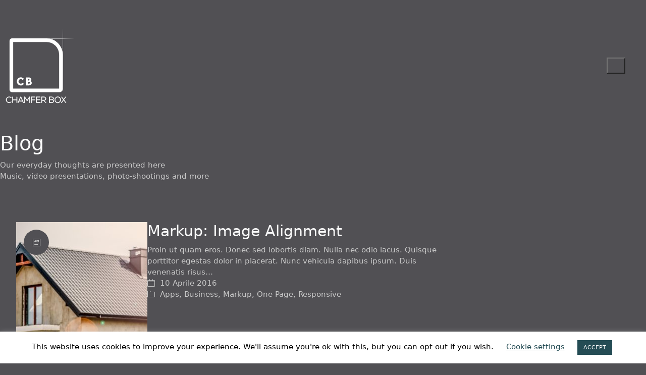

--- FILE ---
content_type: text/html; charset=UTF-8
request_url: https://www.chamferbox.it/?page_id=6
body_size: 20082
content:
<!DOCTYPE html>
<html class="no-js" lang="it-IT">
<head>
	<meta charset="UTF-8">
	<meta name="viewport" content="width=device-width, initial-scale=1, minimum-scale=1">

	<meta name='robots' content='index, follow, max-image-preview:large, max-snippet:-1, max-video-preview:-1' />

	<!-- This site is optimized with the Yoast SEO plugin v26.8 - https://yoast.com/product/yoast-seo-wordpress/ -->
	<title>Blog - chamferbox</title>
	<link rel="canonical" href="https://www.chamferbox.it/?page_id=6" />
	<link rel="next" href="https://www.chamferbox.it/page/2/?page_id=6" />
	<meta property="og:locale" content="it_IT" />
	<meta property="og:type" content="article" />
	<meta property="og:title" content="Blog - chamferbox" />
	<meta property="og:url" content="https://www.chamferbox.it/?page_id=6" />
	<meta property="og:site_name" content="chamferbox" />
	<meta name="twitter:card" content="summary_large_image" />
	<script type="application/ld+json" class="yoast-schema-graph">{"@context":"https://schema.org","@graph":[{"@type":["WebPage","CollectionPage"],"@id":"https://www.chamferbox.it/?page_id=6","url":"https://www.chamferbox.it/?page_id=6","name":"Blog - chamferbox","isPartOf":{"@id":"https://www.chamferbox.it/#website"},"datePublished":"2016-09-05T17:19:09+00:00","dateModified":"2020-06-12T19:45:38+00:00","breadcrumb":{"@id":"https://www.chamferbox.it/?page_id=6#breadcrumb"},"inLanguage":"it-IT"},{"@type":"BreadcrumbList","@id":"https://www.chamferbox.it/?page_id=6#breadcrumb","itemListElement":[{"@type":"ListItem","position":1,"name":"Home","item":"https://www.chamferbox.it/"},{"@type":"ListItem","position":2,"name":"Blog"}]},{"@type":"WebSite","@id":"https://www.chamferbox.it/#website","url":"https://www.chamferbox.it/","name":"Chamferbox","description":"Servizi di rendering","publisher":{"@id":"https://www.chamferbox.it/#organization"},"potentialAction":[{"@type":"SearchAction","target":{"@type":"EntryPoint","urlTemplate":"https://www.chamferbox.it/?s={search_term_string}"},"query-input":{"@type":"PropertyValueSpecification","valueRequired":true,"valueName":"search_term_string"}}],"inLanguage":"it-IT"},{"@type":"Organization","@id":"https://www.chamferbox.it/#organization","name":"Chamferbox","url":"https://www.chamferbox.it/","logo":{"@type":"ImageObject","inLanguage":"it-IT","@id":"https://www.chamferbox.it/#/schema/logo/image/","url":"https://www.chamferbox.it/wp-content/uploads/2019/11/chamferbox.svg","contentUrl":"https://www.chamferbox.it/wp-content/uploads/2019/11/chamferbox.svg","width":198,"height":198,"caption":"Chamferbox"},"image":{"@id":"https://www.chamferbox.it/#/schema/logo/image/"},"sameAs":["https://www.instagram.com/chamferbox/"]}]}</script>
	<!-- / Yoast SEO plugin. -->


<link rel="alternate" type="application/rss+xml" title="chamferbox &raquo; Feed" href="https://www.chamferbox.it/feed/" />
<link rel="alternate" type="application/rss+xml" title="chamferbox &raquo; Feed dei commenti" href="https://www.chamferbox.it/comments/feed/" />
<link rel="preload" href="https://www.chamferbox.it/wp-content/themes/kalium/assets/icons/main/KaliumIcons.woff" as="font" type="font/woff" crossorigin><style id='wp-img-auto-sizes-contain-inline-css'>
img:is([sizes=auto i],[sizes^="auto," i]){contain-intrinsic-size:3000px 1500px}
/*# sourceURL=wp-img-auto-sizes-contain-inline-css */
</style>
<style id='wp-emoji-styles-inline-css'>

	img.wp-smiley, img.emoji {
		display: inline !important;
		border: none !important;
		box-shadow: none !important;
		height: 1em !important;
		width: 1em !important;
		margin: 0 0.07em !important;
		vertical-align: -0.1em !important;
		background: none !important;
		padding: 0 !important;
	}
/*# sourceURL=wp-emoji-styles-inline-css */
</style>
<style id='wp-block-library-inline-css'>
:root{--wp-block-synced-color:#7a00df;--wp-block-synced-color--rgb:122,0,223;--wp-bound-block-color:var(--wp-block-synced-color);--wp-editor-canvas-background:#ddd;--wp-admin-theme-color:#007cba;--wp-admin-theme-color--rgb:0,124,186;--wp-admin-theme-color-darker-10:#006ba1;--wp-admin-theme-color-darker-10--rgb:0,107,160.5;--wp-admin-theme-color-darker-20:#005a87;--wp-admin-theme-color-darker-20--rgb:0,90,135;--wp-admin-border-width-focus:2px}@media (min-resolution:192dpi){:root{--wp-admin-border-width-focus:1.5px}}.wp-element-button{cursor:pointer}:root .has-very-light-gray-background-color{background-color:#eee}:root .has-very-dark-gray-background-color{background-color:#313131}:root .has-very-light-gray-color{color:#eee}:root .has-very-dark-gray-color{color:#313131}:root .has-vivid-green-cyan-to-vivid-cyan-blue-gradient-background{background:linear-gradient(135deg,#00d084,#0693e3)}:root .has-purple-crush-gradient-background{background:linear-gradient(135deg,#34e2e4,#4721fb 50%,#ab1dfe)}:root .has-hazy-dawn-gradient-background{background:linear-gradient(135deg,#faaca8,#dad0ec)}:root .has-subdued-olive-gradient-background{background:linear-gradient(135deg,#fafae1,#67a671)}:root .has-atomic-cream-gradient-background{background:linear-gradient(135deg,#fdd79a,#004a59)}:root .has-nightshade-gradient-background{background:linear-gradient(135deg,#330968,#31cdcf)}:root .has-midnight-gradient-background{background:linear-gradient(135deg,#020381,#2874fc)}:root{--wp--preset--font-size--normal:16px;--wp--preset--font-size--huge:42px}.has-regular-font-size{font-size:1em}.has-larger-font-size{font-size:2.625em}.has-normal-font-size{font-size:var(--wp--preset--font-size--normal)}.has-huge-font-size{font-size:var(--wp--preset--font-size--huge)}.has-text-align-center{text-align:center}.has-text-align-left{text-align:left}.has-text-align-right{text-align:right}.has-fit-text{white-space:nowrap!important}#end-resizable-editor-section{display:none}.aligncenter{clear:both}.items-justified-left{justify-content:flex-start}.items-justified-center{justify-content:center}.items-justified-right{justify-content:flex-end}.items-justified-space-between{justify-content:space-between}.screen-reader-text{border:0;clip-path:inset(50%);height:1px;margin:-1px;overflow:hidden;padding:0;position:absolute;width:1px;word-wrap:normal!important}.screen-reader-text:focus{background-color:#ddd;clip-path:none;color:#444;display:block;font-size:1em;height:auto;left:5px;line-height:normal;padding:15px 23px 14px;text-decoration:none;top:5px;width:auto;z-index:100000}html :where(.has-border-color){border-style:solid}html :where([style*=border-top-color]){border-top-style:solid}html :where([style*=border-right-color]){border-right-style:solid}html :where([style*=border-bottom-color]){border-bottom-style:solid}html :where([style*=border-left-color]){border-left-style:solid}html :where([style*=border-width]){border-style:solid}html :where([style*=border-top-width]){border-top-style:solid}html :where([style*=border-right-width]){border-right-style:solid}html :where([style*=border-bottom-width]){border-bottom-style:solid}html :where([style*=border-left-width]){border-left-style:solid}html :where(img[class*=wp-image-]){height:auto;max-width:100%}:where(figure){margin:0 0 1em}html :where(.is-position-sticky){--wp-admin--admin-bar--position-offset:var(--wp-admin--admin-bar--height,0px)}@media screen and (max-width:600px){html :where(.is-position-sticky){--wp-admin--admin-bar--position-offset:0px}}

/*# sourceURL=wp-block-library-inline-css */
</style><style id='wp-block-paragraph-inline-css'>
.is-small-text{font-size:.875em}.is-regular-text{font-size:1em}.is-large-text{font-size:2.25em}.is-larger-text{font-size:3em}.has-drop-cap:not(:focus):first-letter{float:left;font-size:8.4em;font-style:normal;font-weight:100;line-height:.68;margin:.05em .1em 0 0;text-transform:uppercase}body.rtl .has-drop-cap:not(:focus):first-letter{float:none;margin-left:.1em}p.has-drop-cap.has-background{overflow:hidden}:root :where(p.has-background){padding:1.25em 2.375em}:where(p.has-text-color:not(.has-link-color)) a{color:inherit}p.has-text-align-left[style*="writing-mode:vertical-lr"],p.has-text-align-right[style*="writing-mode:vertical-rl"]{rotate:180deg}
/*# sourceURL=https://www.chamferbox.it/wp-includes/blocks/paragraph/style.min.css */
</style>
<style id='global-styles-inline-css'>
:root{--wp--preset--aspect-ratio--square: 1;--wp--preset--aspect-ratio--4-3: 4/3;--wp--preset--aspect-ratio--3-4: 3/4;--wp--preset--aspect-ratio--3-2: 3/2;--wp--preset--aspect-ratio--2-3: 2/3;--wp--preset--aspect-ratio--16-9: 16/9;--wp--preset--aspect-ratio--9-16: 9/16;--wp--preset--color--black: #000000;--wp--preset--color--cyan-bluish-gray: #abb8c3;--wp--preset--color--white: #ffffff;--wp--preset--color--pale-pink: #f78da7;--wp--preset--color--vivid-red: #cf2e2e;--wp--preset--color--luminous-vivid-orange: #ff6900;--wp--preset--color--luminous-vivid-amber: #fcb900;--wp--preset--color--light-green-cyan: #7bdcb5;--wp--preset--color--vivid-green-cyan: #00d084;--wp--preset--color--pale-cyan-blue: #8ed1fc;--wp--preset--color--vivid-cyan-blue: #0693e3;--wp--preset--color--vivid-purple: #9b51e0;--wp--preset--color--color-1: #fafafa;--wp--preset--color--color-2: #e1e1e1;--wp--preset--color--color-3: #c9c9c9;--wp--preset--color--color-4: #fafafa;--wp--preset--color--color-5: #eeeeee;--wp--preset--color--color-6: #fafafa;--wp--preset--color--color-7: #515054;--wp--preset--color--color-8: #EEEEEE;--wp--preset--gradient--vivid-cyan-blue-to-vivid-purple: linear-gradient(135deg,rgb(6,147,227) 0%,rgb(155,81,224) 100%);--wp--preset--gradient--light-green-cyan-to-vivid-green-cyan: linear-gradient(135deg,rgb(122,220,180) 0%,rgb(0,208,130) 100%);--wp--preset--gradient--luminous-vivid-amber-to-luminous-vivid-orange: linear-gradient(135deg,rgb(252,185,0) 0%,rgb(255,105,0) 100%);--wp--preset--gradient--luminous-vivid-orange-to-vivid-red: linear-gradient(135deg,rgb(255,105,0) 0%,rgb(207,46,46) 100%);--wp--preset--gradient--very-light-gray-to-cyan-bluish-gray: linear-gradient(135deg,rgb(238,238,238) 0%,rgb(169,184,195) 100%);--wp--preset--gradient--cool-to-warm-spectrum: linear-gradient(135deg,rgb(74,234,220) 0%,rgb(151,120,209) 20%,rgb(207,42,186) 40%,rgb(238,44,130) 60%,rgb(251,105,98) 80%,rgb(254,248,76) 100%);--wp--preset--gradient--blush-light-purple: linear-gradient(135deg,rgb(255,206,236) 0%,rgb(152,150,240) 100%);--wp--preset--gradient--blush-bordeaux: linear-gradient(135deg,rgb(254,205,165) 0%,rgb(254,45,45) 50%,rgb(107,0,62) 100%);--wp--preset--gradient--luminous-dusk: linear-gradient(135deg,rgb(255,203,112) 0%,rgb(199,81,192) 50%,rgb(65,88,208) 100%);--wp--preset--gradient--pale-ocean: linear-gradient(135deg,rgb(255,245,203) 0%,rgb(182,227,212) 50%,rgb(51,167,181) 100%);--wp--preset--gradient--electric-grass: linear-gradient(135deg,rgb(202,248,128) 0%,rgb(113,206,126) 100%);--wp--preset--gradient--midnight: linear-gradient(135deg,rgb(2,3,129) 0%,rgb(40,116,252) 100%);--wp--preset--font-size--small: 13px;--wp--preset--font-size--medium: 20px;--wp--preset--font-size--large: 36px;--wp--preset--font-size--x-large: 42px;--wp--preset--spacing--20: min(1.129vw, calc(var(--k-block-spacing-base) / 2));--wp--preset--spacing--30: min(1.736vw, calc(var(--k-block-spacing-base) / 1.3));--wp--preset--spacing--40: min(2.258vw, var(--k-block-spacing-base));--wp--preset--spacing--50: min(2.935vw, calc(var(--k-block-spacing-base) * 1.3));--wp--preset--spacing--60: min(4.516vw, calc(var(--k-block-spacing-base) * 2));--wp--preset--spacing--70: min(9.032vw, calc(var(--k-block-spacing-base) * 4));--wp--preset--spacing--80: 5.06rem;--wp--preset--spacing--10: min(0.564vw, calc(var(--k-block-spacing-base) / 4));--wp--preset--shadow--natural: 6px 6px 9px rgba(0, 0, 0, 0.2);--wp--preset--shadow--deep: 12px 12px 50px rgba(0, 0, 0, 0.4);--wp--preset--shadow--sharp: 6px 6px 0px rgba(0, 0, 0, 0.2);--wp--preset--shadow--outlined: 6px 6px 0px -3px rgb(255, 255, 255), 6px 6px rgb(0, 0, 0);--wp--preset--shadow--crisp: 6px 6px 0px rgb(0, 0, 0);}:root { --wp--style--global--content-size: var(--k-container-max-width);--wp--style--global--wide-size: calc(var(--k-container-max-width) + var(--k-wide-align-offset) * 2); }:where(body) { margin: 0; }.wp-site-blocks > .alignleft { float: left; margin-right: 2em; }.wp-site-blocks > .alignright { float: right; margin-left: 2em; }.wp-site-blocks > .aligncenter { justify-content: center; margin-left: auto; margin-right: auto; }:where(.wp-site-blocks) > * { margin-block-start: 24px; margin-block-end: 0; }:where(.wp-site-blocks) > :first-child { margin-block-start: 0; }:where(.wp-site-blocks) > :last-child { margin-block-end: 0; }:root { --wp--style--block-gap: 24px; }:root :where(.is-layout-flow) > :first-child{margin-block-start: 0;}:root :where(.is-layout-flow) > :last-child{margin-block-end: 0;}:root :where(.is-layout-flow) > *{margin-block-start: 24px;margin-block-end: 0;}:root :where(.is-layout-constrained) > :first-child{margin-block-start: 0;}:root :where(.is-layout-constrained) > :last-child{margin-block-end: 0;}:root :where(.is-layout-constrained) > *{margin-block-start: 24px;margin-block-end: 0;}:root :where(.is-layout-flex){gap: 24px;}:root :where(.is-layout-grid){gap: 24px;}.is-layout-flow > .alignleft{float: left;margin-inline-start: 0;margin-inline-end: 2em;}.is-layout-flow > .alignright{float: right;margin-inline-start: 2em;margin-inline-end: 0;}.is-layout-flow > .aligncenter{margin-left: auto !important;margin-right: auto !important;}.is-layout-constrained > .alignleft{float: left;margin-inline-start: 0;margin-inline-end: 2em;}.is-layout-constrained > .alignright{float: right;margin-inline-start: 2em;margin-inline-end: 0;}.is-layout-constrained > .aligncenter{margin-left: auto !important;margin-right: auto !important;}.is-layout-constrained > :where(:not(.alignleft):not(.alignright):not(.alignfull)){max-width: var(--wp--style--global--content-size);margin-left: auto !important;margin-right: auto !important;}.is-layout-constrained > .alignwide{max-width: var(--wp--style--global--wide-size);}body .is-layout-flex{display: flex;}.is-layout-flex{flex-wrap: wrap;align-items: center;}.is-layout-flex > :is(*, div){margin: 0;}body .is-layout-grid{display: grid;}.is-layout-grid > :is(*, div){margin: 0;}body{padding-top: 0px;padding-right: 0px;padding-bottom: 0px;padding-left: 0px;}a:where(:not(.wp-element-button)){text-decoration: underline;}:root :where(.wp-element-button, .wp-block-button__link){background-color: #32373c;border-width: 0;color: #fff;font-family: inherit;font-size: inherit;font-style: inherit;font-weight: inherit;letter-spacing: inherit;line-height: inherit;padding-top: calc(0.667em + 2px);padding-right: calc(1.333em + 2px);padding-bottom: calc(0.667em + 2px);padding-left: calc(1.333em + 2px);text-decoration: none;text-transform: inherit;}.has-black-color{color: var(--wp--preset--color--black) !important;}.has-cyan-bluish-gray-color{color: var(--wp--preset--color--cyan-bluish-gray) !important;}.has-white-color{color: var(--wp--preset--color--white) !important;}.has-pale-pink-color{color: var(--wp--preset--color--pale-pink) !important;}.has-vivid-red-color{color: var(--wp--preset--color--vivid-red) !important;}.has-luminous-vivid-orange-color{color: var(--wp--preset--color--luminous-vivid-orange) !important;}.has-luminous-vivid-amber-color{color: var(--wp--preset--color--luminous-vivid-amber) !important;}.has-light-green-cyan-color{color: var(--wp--preset--color--light-green-cyan) !important;}.has-vivid-green-cyan-color{color: var(--wp--preset--color--vivid-green-cyan) !important;}.has-pale-cyan-blue-color{color: var(--wp--preset--color--pale-cyan-blue) !important;}.has-vivid-cyan-blue-color{color: var(--wp--preset--color--vivid-cyan-blue) !important;}.has-vivid-purple-color{color: var(--wp--preset--color--vivid-purple) !important;}.has-color-1-color{color: var(--wp--preset--color--color-1) !important;}.has-color-2-color{color: var(--wp--preset--color--color-2) !important;}.has-color-3-color{color: var(--wp--preset--color--color-3) !important;}.has-color-4-color{color: var(--wp--preset--color--color-4) !important;}.has-color-5-color{color: var(--wp--preset--color--color-5) !important;}.has-color-6-color{color: var(--wp--preset--color--color-6) !important;}.has-color-7-color{color: var(--wp--preset--color--color-7) !important;}.has-color-8-color{color: var(--wp--preset--color--color-8) !important;}.has-black-background-color{background-color: var(--wp--preset--color--black) !important;}.has-cyan-bluish-gray-background-color{background-color: var(--wp--preset--color--cyan-bluish-gray) !important;}.has-white-background-color{background-color: var(--wp--preset--color--white) !important;}.has-pale-pink-background-color{background-color: var(--wp--preset--color--pale-pink) !important;}.has-vivid-red-background-color{background-color: var(--wp--preset--color--vivid-red) !important;}.has-luminous-vivid-orange-background-color{background-color: var(--wp--preset--color--luminous-vivid-orange) !important;}.has-luminous-vivid-amber-background-color{background-color: var(--wp--preset--color--luminous-vivid-amber) !important;}.has-light-green-cyan-background-color{background-color: var(--wp--preset--color--light-green-cyan) !important;}.has-vivid-green-cyan-background-color{background-color: var(--wp--preset--color--vivid-green-cyan) !important;}.has-pale-cyan-blue-background-color{background-color: var(--wp--preset--color--pale-cyan-blue) !important;}.has-vivid-cyan-blue-background-color{background-color: var(--wp--preset--color--vivid-cyan-blue) !important;}.has-vivid-purple-background-color{background-color: var(--wp--preset--color--vivid-purple) !important;}.has-color-1-background-color{background-color: var(--wp--preset--color--color-1) !important;}.has-color-2-background-color{background-color: var(--wp--preset--color--color-2) !important;}.has-color-3-background-color{background-color: var(--wp--preset--color--color-3) !important;}.has-color-4-background-color{background-color: var(--wp--preset--color--color-4) !important;}.has-color-5-background-color{background-color: var(--wp--preset--color--color-5) !important;}.has-color-6-background-color{background-color: var(--wp--preset--color--color-6) !important;}.has-color-7-background-color{background-color: var(--wp--preset--color--color-7) !important;}.has-color-8-background-color{background-color: var(--wp--preset--color--color-8) !important;}.has-black-border-color{border-color: var(--wp--preset--color--black) !important;}.has-cyan-bluish-gray-border-color{border-color: var(--wp--preset--color--cyan-bluish-gray) !important;}.has-white-border-color{border-color: var(--wp--preset--color--white) !important;}.has-pale-pink-border-color{border-color: var(--wp--preset--color--pale-pink) !important;}.has-vivid-red-border-color{border-color: var(--wp--preset--color--vivid-red) !important;}.has-luminous-vivid-orange-border-color{border-color: var(--wp--preset--color--luminous-vivid-orange) !important;}.has-luminous-vivid-amber-border-color{border-color: var(--wp--preset--color--luminous-vivid-amber) !important;}.has-light-green-cyan-border-color{border-color: var(--wp--preset--color--light-green-cyan) !important;}.has-vivid-green-cyan-border-color{border-color: var(--wp--preset--color--vivid-green-cyan) !important;}.has-pale-cyan-blue-border-color{border-color: var(--wp--preset--color--pale-cyan-blue) !important;}.has-vivid-cyan-blue-border-color{border-color: var(--wp--preset--color--vivid-cyan-blue) !important;}.has-vivid-purple-border-color{border-color: var(--wp--preset--color--vivid-purple) !important;}.has-color-1-border-color{border-color: var(--wp--preset--color--color-1) !important;}.has-color-2-border-color{border-color: var(--wp--preset--color--color-2) !important;}.has-color-3-border-color{border-color: var(--wp--preset--color--color-3) !important;}.has-color-4-border-color{border-color: var(--wp--preset--color--color-4) !important;}.has-color-5-border-color{border-color: var(--wp--preset--color--color-5) !important;}.has-color-6-border-color{border-color: var(--wp--preset--color--color-6) !important;}.has-color-7-border-color{border-color: var(--wp--preset--color--color-7) !important;}.has-color-8-border-color{border-color: var(--wp--preset--color--color-8) !important;}.has-vivid-cyan-blue-to-vivid-purple-gradient-background{background: var(--wp--preset--gradient--vivid-cyan-blue-to-vivid-purple) !important;}.has-light-green-cyan-to-vivid-green-cyan-gradient-background{background: var(--wp--preset--gradient--light-green-cyan-to-vivid-green-cyan) !important;}.has-luminous-vivid-amber-to-luminous-vivid-orange-gradient-background{background: var(--wp--preset--gradient--luminous-vivid-amber-to-luminous-vivid-orange) !important;}.has-luminous-vivid-orange-to-vivid-red-gradient-background{background: var(--wp--preset--gradient--luminous-vivid-orange-to-vivid-red) !important;}.has-very-light-gray-to-cyan-bluish-gray-gradient-background{background: var(--wp--preset--gradient--very-light-gray-to-cyan-bluish-gray) !important;}.has-cool-to-warm-spectrum-gradient-background{background: var(--wp--preset--gradient--cool-to-warm-spectrum) !important;}.has-blush-light-purple-gradient-background{background: var(--wp--preset--gradient--blush-light-purple) !important;}.has-blush-bordeaux-gradient-background{background: var(--wp--preset--gradient--blush-bordeaux) !important;}.has-luminous-dusk-gradient-background{background: var(--wp--preset--gradient--luminous-dusk) !important;}.has-pale-ocean-gradient-background{background: var(--wp--preset--gradient--pale-ocean) !important;}.has-electric-grass-gradient-background{background: var(--wp--preset--gradient--electric-grass) !important;}.has-midnight-gradient-background{background: var(--wp--preset--gradient--midnight) !important;}.has-small-font-size{font-size: var(--wp--preset--font-size--small) !important;}.has-medium-font-size{font-size: var(--wp--preset--font-size--medium) !important;}.has-large-font-size{font-size: var(--wp--preset--font-size--large) !important;}.has-x-large-font-size{font-size: var(--wp--preset--font-size--x-large) !important;}
/*# sourceURL=global-styles-inline-css */
</style>

<link rel='stylesheet' id='contact-form-7-css' href='https://www.chamferbox.it/wp-content/plugins/contact-form-7/includes/css/styles.css?ver=6.1.4' media='all' />
<link rel='stylesheet' id='cookie-law-info-css' href='https://www.chamferbox.it/wp-content/plugins/cookie-law-info/legacy/public/css/cookie-law-info-public.css?ver=3.3.9.1' media='all' />
<link rel='stylesheet' id='cookie-law-info-gdpr-css' href='https://www.chamferbox.it/wp-content/plugins/cookie-law-info/legacy/public/css/cookie-law-info-gdpr.css?ver=3.3.9.1' media='all' />
<link rel='stylesheet' id='kalium-theme-bootstrap-css' href='https://www.chamferbox.it/wp-content/themes/kalium/assets/css/bootstrap.min.css?ver=4.5.3.1768477027' media='all' />
<link rel='stylesheet' id='kalium-theme-base-css' href='https://www.chamferbox.it/wp-content/themes/kalium/assets/css/base.min.css?ver=4.5.3.1768477027' media='all' />
<link rel='stylesheet' id='kalium-theme-portfolio-css' href='https://www.chamferbox.it/wp-content/themes/kalium/assets/css/portfolio.min.css?ver=4.5.3.1768477027' media='all' />
<link rel='stylesheet' id='kalium-theme-wpbakery-css' href='https://www.chamferbox.it/wp-content/themes/kalium/assets/css/wpbakery.min.css?ver=4.5.3.1768477027' media='all' />
<link rel='stylesheet' id='kalium-theme-icons-default-css' href='https://www.chamferbox.it/wp-content/themes/kalium/assets/icons/main.min.css?ver=4.5.3.1768477027' media='all' />
<link rel='stylesheet' id='kalium-theme-style-css' href='https://www.chamferbox.it/wp-content/themes/kalium/style.css?ver=4.5.3.1768477027' media='all' />
<script type="text/javascript">
/* <![CDATA[ */
/**
 * @package kalium
 * @version 4.5.3
 * @author  Laborator
 * @see     {@link https://kaliumtheme.com}
 * @build   1768476986
 */
!function(){"use strict";const n="kalium",o=`dataLayer${(n=>{const o="0123456789abcdef";let t="";for(let a=0;a<n;a++){const n=Math.floor(16*Math.random());t+=o.charAt(n)}return t})(6)}`;window[o]=window[o]||[],window[n]=function(){window[o].push(arguments)},window.labThemeAPI=n,window.labThemeDataLayer=o}();

/* ]]> */
</script>
<script type="text/javascript">
/* <![CDATA[ */
var ajaxurl = ajaxurl || "https:\/\/www.chamferbox.it\/wp-admin\/admin-ajax.php";
/* ]]> */
</script>
	<script>
		document.addEventListener("load",(function(e){if("loading"===document.readyState&&"IMG"===e.target.tagName&&e.target.complete){var t=e.target.parentElement;"PICTURE"===t.tagName&&(t=t.parentElement),t.classList.contains("image-placeholder")&&t.classList.add("loaded")}}),!0);
	</script>
	<script>window.wpb_disable_full_width_row_js = true</script><script type="text/javascript">
/* <![CDATA[ */
kalium( 'set', 'mediaPlayer', {"handler":"kalium-videojs","options":{"autoplay":"no","loop":false,"skin":"minimal","useDefaultYouTubePlayer":false,"libraryLoadStrategy":"viewport"}} );
/* ]]> */
</script>

<style data-font-appearance-settings>body {
	--k-body-font-size: 15px;
}
.site-header .top-header-bar {
	font-size: 14px;
}</style><script type="text/javascript" src="https://www.chamferbox.it/wp-includes/js/jquery/jquery.min.js?ver=3.7.1" id="jquery-core-js"></script>
<script type="text/javascript" src="https://www.chamferbox.it/wp-includes/js/jquery/jquery-migrate.min.js?ver=3.4.1" id="jquery-migrate-js"></script>
<script type="text/javascript" id="cookie-law-info-js-extra">
/* <![CDATA[ */
var Cli_Data = {"nn_cookie_ids":[],"cookielist":[],"non_necessary_cookies":[],"ccpaEnabled":"","ccpaRegionBased":"","ccpaBarEnabled":"","strictlyEnabled":["necessary","obligatoire"],"ccpaType":"gdpr","js_blocking":"","custom_integration":"","triggerDomRefresh":"","secure_cookies":""};
var cli_cookiebar_settings = {"animate_speed_hide":"500","animate_speed_show":"500","background":"#FFF","border":"#b1a6a6c2","border_on":"","button_1_button_colour":"#244c54","button_1_button_hover":"#1d3d43","button_1_link_colour":"#fff","button_1_as_button":"1","button_1_new_win":"","button_2_button_colour":"#333","button_2_button_hover":"#292929","button_2_link_colour":"#444","button_2_as_button":"","button_2_hidebar":"","button_3_button_colour":"#244c54","button_3_button_hover":"#1d3d43","button_3_link_colour":"#fff","button_3_as_button":"1","button_3_new_win":"","button_4_button_colour":"#000","button_4_button_hover":"#000000","button_4_link_colour":"#244c54","button_4_as_button":"","button_7_button_colour":"#61a229","button_7_button_hover":"#4e8221","button_7_link_colour":"#fff","button_7_as_button":"1","button_7_new_win":"","font_family":"inherit","header_fix":"","notify_animate_hide":"1","notify_animate_show":"","notify_div_id":"#cookie-law-info-bar","notify_position_horizontal":"right","notify_position_vertical":"bottom","scroll_close":"","scroll_close_reload":"","accept_close_reload":"","reject_close_reload":"","showagain_tab":"","showagain_background":"#fff","showagain_border":"#000","showagain_div_id":"#cookie-law-info-again","showagain_x_position":"100px","text":"#000","show_once_yn":"","show_once":"10000","logging_on":"","as_popup":"","popup_overlay":"1","bar_heading_text":"","cookie_bar_as":"banner","popup_showagain_position":"bottom-right","widget_position":"left"};
var log_object = {"ajax_url":"https://www.chamferbox.it/wp-admin/admin-ajax.php"};
//# sourceURL=cookie-law-info-js-extra
/* ]]> */
</script>
<script type="text/javascript" src="https://www.chamferbox.it/wp-content/plugins/cookie-law-info/legacy/public/js/cookie-law-info-public.js?ver=3.3.9.1" id="cookie-law-info-js"></script>
<script type="text/javascript" src="//www.chamferbox.it/wp-content/plugins/revslider/sr6/assets/js/rbtools.min.js?ver=6.7.40" async id="tp-tools-js"></script>
<script type="text/javascript" src="//www.chamferbox.it/wp-content/plugins/revslider/sr6/assets/js/rs6.min.js?ver=6.7.40" async id="revmin-js"></script>
<script></script><link rel="https://api.w.org/" href="https://www.chamferbox.it/wp-json/" /><link rel="EditURI" type="application/rsd+xml" title="RSD" href="https://www.chamferbox.it/xmlrpc.php?rsd" />
<meta name="generator" content="WordPress 6.9" />
<script type="text/javascript">
/* <![CDATA[ */
kalium( 'set', 'assetsUrl', 'https://www.chamferbox.it/wp-content/themes/kalium/assets/' );
kalium( 'set', 'lightboxSettings', {"colorScheme":"dark","backdropImage":false,"captions":true,"fullscreen":true,"download":null,"counter":true,"hideControls":3000,"thumbnails":true,"collapseThumbnails":true,"autoplay":true,"autoplayInterval":5000,"zoom":true,"zoomScale":"","videoAutoplay":true} );
kalium( 'set', 'mobileMenuBreakpoint', 768 );
kalium( 'set', 'debugMode', false );
/* ]]> */
</script>
<style data-inline-style="mobile-menu-breakpoint">@media (min-width: 769px) {.mobile-menu,.mobile-menu-close,.mobile-menu-overlay,.header-block .header-block__item--mobile-menu-toggle{display: none;}}@media (max-width: 768px) {.header-block .header-block__item--standard-menu{display: none;}}</style>
<style data-inline-style="logo-dimensions">.header-logo.logo-image{--k-logo-width: 160px;--k-logo-height: 160px;}@media (max-width: 768px) {.header-logo.logo-image{--k-logo-width: 80px;--k-logo-height: 80px;}}</style>
<meta name="generator" content="Powered by WPBakery Page Builder - drag and drop page builder for WordPress."/>
<meta name="generator" content="Powered by Slider Revolution 6.7.40 - responsive, Mobile-Friendly Slider Plugin for WordPress with comfortable drag and drop interface." />
<style data-inline-style>.image-placeholder{--k-placeholder-bg: #eeeeee;}</style>
<style data-inline-style="link-style">/**
 * @package kalium
 * @version 4.5.3
 * @author  Laborator
 * @see     {@link https://kaliumtheme.com}
 * @build   1768476993
 */
:root{--k-ls-enabled:var(--k-on);--k-ls-hovered:var(--k-off);--k-ls-transition-duration:var(--k-transition-duration-1);--k-ls-transition-left-to-right:var(--k-ls-transition-duration),background-position 0s var(--k-ls-transition-duration);--k-ls-color-value:currentColor;--k-ls-color-hover-value:currentColor}.link-style :is(p>a,strong>a,em>a,li:not([class]) a,.link,.links>a,.all-links a):where(:not(.button)),.link-style>a{--k-u1ssi0s:var(--k-ls-enabled) var(--k-ls-hovered) var(--k-ls-color-hover-value);--k-u1ssi0y:var(--k-ls-enabled) var(--k-ls-color-value);--k-ls-color:var(--k-u1ssi0s,var(--k-u1ssi0y))}:root{--k-ls-transition-value:all var(--k-ls-transition-duration) ease-in-out}.link-style :is(p>a,strong>a,em>a,li:not([class]) a,.link,.links>a,.all-links a):where(:not(.button)),.link-style>a{--k-u1ssi1u:var(--k-ls-enabled) var(--k-ls-transition-value);--k-ls-transition:var(--k-u1ssi1u)}:root{--k-ls-line-thickness-value:0.09375em}.link-style :is(p>a,strong>a,em>a,li:not([class]) a,.link,.links>a,.all-links a):where(:not(.button)),.link-style>a{--k-u1ssi2s:var(--k-ls-enabled) var(--k-ls-line-thickness-value);--k-ls-line-thickness:var(--k-u1ssi2s)}:root{--k-ls-line-position-value:100%}.link-style :is(p>a,strong>a,em>a,li:not([class]) a,.link,.links>a,.all-links a):where(:not(.button)),.link-style>a{--k-u1ssi3p:var(--k-ls-enabled) var(--k-ls-line-position-value);--k-ls-line-position:var(--k-u1ssi3p)}:root{--k-ls-line-direction-value:0%;--k-ls-line-direction-hover-value:0%}.link-style :is(p>a,strong>a,em>a,li:not([class]) a,.link,.links>a,.all-links a):where(:not(.button)),.link-style>a{--k-u1ssi4m:var(--k-ls-enabled) var(--k-ls-hovered) var(--k-ls-line-direction-hover-value);--k-u1ssi4x:var(--k-ls-enabled) var(--k-ls-line-direction-value);--k-ls-line-direction:var(--k-u1ssi4m,var(--k-u1ssi4x))}:root{--k-ls-line-width-value:0%;--k-ls-line-width-hover-value:100%}.link-style :is(p>a,strong>a,em>a,li:not([class]) a,.link,.links>a,.all-links a):where(:not(.button)),.link-style>a{--k-u1ssi5p:var(--k-ls-enabled) var(--k-ls-hovered) var(--k-ls-line-width-hover-value);--k-u1ssi68:var(--k-ls-enabled) var(--k-ls-line-width-value);--k-ls-line-width:var(--k-u1ssi5p,var(--k-u1ssi68))}.link-style :is(p>a,strong>a,em>a,li:not([class]) a,.link,.links>a,.all-links a):where(:not(.button)),.link-style>a{--k-u1ssi6m:var(--k-ls-enabled) var(--k-ls-is-outside-in) linear-gradient(90deg,var(--k-ls-color) 0 0) 0% var(--k-ls-line-position)/var(--k-ls-line-width) var(--k-ls-line-thickness) no-repeat,linear-gradient(90deg,var(--k-ls-color) 0 0) 100% var(--k-ls-line-position)/var(--k-ls-line-width) var(--k-ls-line-thickness) no-repeat;--k-u1ssi74:var(--k-ls-enabled) linear-gradient(90deg,var(--k-ls-color) 0 0) var(--k-ls-line-direction) var(--k-ls-line-position)/var(--k-ls-line-width) var(--k-ls-line-thickness) no-repeat;--k-ls-line-bg:var(--k-u1ssi6m,var(--k-u1ssi74));background:var(--k-ls-line-bg);text-decoration:none;transition:var(--k-ls-transition)}.link-style :is(p>a,strong>a,em>a,li:not([class]) a,.link,.links>a,.all-links a):where(:not(.button)):hover,.link-style>a:hover{--k-ls-hovered:var(--k-on)}.link-style-reverse .link-style :is(p>a,strong>a,em>a,li:not([class]) a,.link,.links>a,.all-links a):where(:not(.button)),.link-style-reverse .link-style>a{--k-ls-hovered:var(--k-on)}.link-style-reverse .link-style :is(p>a,strong>a,em>a,li:not([class]) a,.link,.links>a,.all-links a):where(:not(.button)):hover,.link-style-reverse .link-style>a:hover{--k-ls-hovered:var(--k-off)}</style>
<link rel="icon" href="https://www.chamferbox.it/wp-content/uploads/2019/09/cropped-logo_def01-02-32x32.png" sizes="32x32" />
<link rel="icon" href="https://www.chamferbox.it/wp-content/uploads/2019/09/cropped-logo_def01-02-192x192.png" sizes="192x192" />
<link rel="apple-touch-icon" href="https://www.chamferbox.it/wp-content/uploads/2019/09/cropped-logo_def01-02-180x180.png" />
<meta name="msapplication-TileImage" content="https://www.chamferbox.it/wp-content/uploads/2019/09/cropped-logo_def01-02-270x270.png" />
<script>function setREVStartSize(e){
			//window.requestAnimationFrame(function() {
				window.RSIW = window.RSIW===undefined ? window.innerWidth : window.RSIW;
				window.RSIH = window.RSIH===undefined ? window.innerHeight : window.RSIH;
				try {
					var pw = document.getElementById(e.c).parentNode.offsetWidth,
						newh;
					pw = pw===0 || isNaN(pw) || (e.l=="fullwidth" || e.layout=="fullwidth") ? window.RSIW : pw;
					e.tabw = e.tabw===undefined ? 0 : parseInt(e.tabw);
					e.thumbw = e.thumbw===undefined ? 0 : parseInt(e.thumbw);
					e.tabh = e.tabh===undefined ? 0 : parseInt(e.tabh);
					e.thumbh = e.thumbh===undefined ? 0 : parseInt(e.thumbh);
					e.tabhide = e.tabhide===undefined ? 0 : parseInt(e.tabhide);
					e.thumbhide = e.thumbhide===undefined ? 0 : parseInt(e.thumbhide);
					e.mh = e.mh===undefined || e.mh=="" || e.mh==="auto" ? 0 : parseInt(e.mh,0);
					if(e.layout==="fullscreen" || e.l==="fullscreen")
						newh = Math.max(e.mh,window.RSIH);
					else{
						e.gw = Array.isArray(e.gw) ? e.gw : [e.gw];
						for (var i in e.rl) if (e.gw[i]===undefined || e.gw[i]===0) e.gw[i] = e.gw[i-1];
						e.gh = e.el===undefined || e.el==="" || (Array.isArray(e.el) && e.el.length==0)? e.gh : e.el;
						e.gh = Array.isArray(e.gh) ? e.gh : [e.gh];
						for (var i in e.rl) if (e.gh[i]===undefined || e.gh[i]===0) e.gh[i] = e.gh[i-1];
											
						var nl = new Array(e.rl.length),
							ix = 0,
							sl;
						e.tabw = e.tabhide>=pw ? 0 : e.tabw;
						e.thumbw = e.thumbhide>=pw ? 0 : e.thumbw;
						e.tabh = e.tabhide>=pw ? 0 : e.tabh;
						e.thumbh = e.thumbhide>=pw ? 0 : e.thumbh;
						for (var i in e.rl) nl[i] = e.rl[i]<window.RSIW ? 0 : e.rl[i];
						sl = nl[0];
						for (var i in nl) if (sl>nl[i] && nl[i]>0) { sl = nl[i]; ix=i;}
						var m = pw>(e.gw[ix]+e.tabw+e.thumbw) ? 1 : (pw-(e.tabw+e.thumbw)) / (e.gw[ix]);
						newh =  (e.gh[ix] * m) + (e.tabh + e.thumbh);
					}
					var el = document.getElementById(e.c);
					if (el!==null && el) el.style.height = newh+"px";
					el = document.getElementById(e.c+"_wrapper");
					if (el!==null && el) {
						el.style.height = newh+"px";
						el.style.display = "block";
					}
				} catch(e){
					console.log("Failure at Presize of Slider:" + e)
				}
			//});
		  };</script>
		<style id="wp-custom-css">
			/* Laborator Custom CSS (MAIN) - migrated styles */
/* USER CODE :START */

.contact-form textarea, .contact-form input[type="text"], .contact-form input[type="email"] {
    color: #ffffff !important;
}













/* USER CODE :END */















/* Laborator Custom Code :START */
.gmnoprint {
  display: none;
}

footer.main-footer {
	background: none !important;	
}

.main-header.menu-type-full-bg-menu .full-screen-menu.menu-skin-dark {
	background: #222 !important;
}

.tp-button {
	background: none;
}
/* Laborator Custom Code :END */		</style>
		<style data-inline-style="theme-options-styles">:root{--k-header-menu-trigger-color: var(--k-header-link-color);--k-header-menu-trigger-hover-color: var(--k-header-link-hover-color);--k-header-menu-trigger-active-color: #fff;--k-header-ocs-link: #333333;--k-header-ocs-link-hover: var(--k-header-link-hover-color);--k-header-ocs-link-active: color-mix(in srgb, var(--k-header-ocs-link-hover), #000 30%);--k-header-fullscreen-bg: rgba(26,26,26,0.90);--k-content-width: 1116px;--k-color-1: #fafafa;--k-color-2: #e1e1e1;--k-color-3: #c9c9c9;--k-color-4: #fafafa;--k-color-5: #eeeeee;--k-color-6: #fafafa;--k-color-7: #515054;--k-color-8: #EEEEEE;--k-footer-bg: var(--k-color-7);--k-footer-color: var(--k-body-color);--k-footer-headings: var(--k-body-color);--k-footer-link-color: var(--k-link-color);--k-footer-link-hover-color: var(--k-link-hover-color);}.site-header > .fullscreen-menu{background-position: center center;background-repeat: no-repeat;}.header-logo{--k-logo-width: 160px;}.page-borders{--k-site-frame-color: #f3f3ef;--k-site-frame-animation-duration: 1s;--k-site-frame-animation-delay: 0.2s;}.search .search-results{--k-results-thumbnail-border-radius: 50% 50% 50% 50%;}@media (max-width: 768px) {.header-logo{--k-logo-width: 80px;}}</style>
<noscript><style> .wpb_animate_when_almost_visible { opacity: 1; }</style></noscript><link rel='stylesheet' id='kalium-videojs-css' href='https://www.chamferbox.it/wp-content/themes/kalium/assets/vendors/videojs/video.min.css?ver=4.5.3.1768477027' media='all' />
<link rel='stylesheet' id='rs-plugin-settings-css' href='//www.chamferbox.it/wp-content/plugins/revslider/sr6/assets/css/rs6.css?ver=6.7.40' media='all' />
<style id='rs-plugin-settings-inline-css'>
#rs-demo-id {}
/*# sourceURL=rs-plugin-settings-inline-css */
</style>
</head>
<body class="blog wp-embed-responsive wp-theme-kalium wp-child-theme-kalium-child has-fixed-footer wpb-js-composer js-comp-ver-8.7.2 vc_responsive form-style-1 page-borders--hidden-mobile link-style-underline-animated">
<div class="mobile-menu mobile-menu--slide mobile-menu--slide-right">

	<div class="mobile-menu__content"><div class="header-block__item header-block__item--type-content-top lb-element lb-header-legacy_header_content_top lb-header-legacy_header_content_top-1 header-row header-row--justify-left header-row--align-top"><div class="header-block__item header-block__item--type-menu-mobile lb-element lb-header-legacy_header_menu_mobile lb-header-legacy_header_menu_mobile-11 header-block__item--mobile-menu"><div class="list-nav-menu link-style"><nav class="nav-container-mobile-menu link-plain"><ul id="menu-primary" class="menu"><li id="menu-item-3978" class="menu-item menu-item-type-custom menu-item-object-custom menu-item-home menu-item-3978"><a href="https://www.chamferbox.it/#home"><span class="link">Home</span></a></li>
<li id="menu-item-3971" class="menu-item menu-item-type-custom menu-item-object-custom menu-item-home menu-item-3971"><a href="https://www.chamferbox.it/#servizi"><span class="link">Servizi</span></a></li>
<li id="menu-item-3974" class="menu-item menu-item-type-custom menu-item-object-custom menu-item-home menu-item-3974"><a href="https://www.chamferbox.it/#rendering"><span class="link">Perché il rendering?</span></a></li>
<li id="menu-item-3976" class="menu-item menu-item-type-custom menu-item-object-custom menu-item-home menu-item-3976"><a href="https://www.chamferbox.it/#gallery"><span class="link">Gallery</span></a></li>
<li id="menu-item-48" class="menu-item menu-item-type-custom menu-item-object-custom menu-item-home menu-item-48"><a href="http://www.chamferbox.it/#form"><span class="link">Contatti</span></a></li>
</ul></nav></div></div></div></div>
</div>
<div class="wrapper" id="main-wrapper"><header class="site-header main-header menu-type-full-bg-menu is-sticky">

	<div class="header-block">

	
	<div class="header-block__row-container container">

		<div class="header-block__row header-block__row--main">

					<div class="header-block__column header-block__logo header-block--auto-grow">
			<a class="header-logo logo-image" href="https://www.chamferbox.it">
			<img src="https://www.chamferbox.it/wp-content/uploads/2019/11/chamferbox2.svg" class="main-logo" width="198" height="198" alt="chamferbox" fetchpriority="high" decoding="async"/>
	</a>
		</div>
				<div class="header-block__column header-block--content-right header-block--align-right">

			<div class="header-block__items-row  header-block__items-row--content-right">
				<div class="header-block__item header-block__item--type-menu-trigger lb-element lb-header-legacy_header_menu_trigger lb-header-legacy_header_menu_trigger-1">		<button type="button" class="toggle-bars toggle-bars--icon-start" data-action="fullscreen-menu" aria-label="Toggle navigation">
							<span class="toggle-bars__bars">
					<span class="toggle-bars__bar-line toggle-bars__bar-line"></span>
					<span class="toggle-bars__bar-line toggle-bars__bar-line--mid"></span>
					<span class="toggle-bars__bar-line toggle-bars__bar-line"></span>
				</span>
								</button>
		</div>			</div>

		</div>
		
		</div>

	</div>

	
</div>
		<div class="fullscreen-menu link-plain menu-aligned-center">

			
			<div class="fullscreen-menu-navigation link-style">
				<div class="container">
					<nav>
						<ul id="menu-primary-1" class="menu"><li class="menu-item menu-item-type-custom menu-item-object-custom menu-item-home menu-item-3978"><a href="https://www.chamferbox.it/#home"><span class="link">Home</span></a></li>
<li class="menu-item menu-item-type-custom menu-item-object-custom menu-item-home menu-item-3971"><a href="https://www.chamferbox.it/#servizi"><span class="link">Servizi</span></a></li>
<li class="menu-item menu-item-type-custom menu-item-object-custom menu-item-home menu-item-3974"><a href="https://www.chamferbox.it/#rendering"><span class="link">Perché il rendering?</span></a></li>
<li class="menu-item menu-item-type-custom menu-item-object-custom menu-item-home menu-item-3976"><a href="https://www.chamferbox.it/#gallery"><span class="link">Gallery</span></a></li>
<li class="menu-item menu-item-type-custom menu-item-object-custom menu-item-home menu-item-48"><a href="http://www.chamferbox.it/#form"><span class="link">Contatti</span></a></li>
</ul>					</nav>
				</div>
			</div>

			
		</div>
		
</header>
<section class="page-heading" role="heading">

	<div class="page-heading__container container">

		<div class="row">

			
			<div class="page-heading__title-container col section-title">

				<h1 class="page-heading__title link-block">Blog</h1><div class="page-heading__description"><p>Our everyday thoughts are presented here<br />
Music, video presentations, photo-shootings and more</p>
</div>
			</div>

			
		</div>

	</div>

</section>
		<div class="content-wrapper container has-sidebar sidebar-plain has-sticky-sidebar sidebar-right blog blog-list" data-wrapper-id="blog_archive">
		<section class="main-content"><style data-inline-style>.blog-posts{--k-post-item-image-width: 30%;--k-post-item-image-placeholder-bg: var(--k-border-color);--k-post-item-hover-layer-bg: color-mix(in srgb, var(--k-color-1) calc(0.9 * 100%), transparent);--k-post-item-hover-layer-offset: 0px;}@media (max-width: 768px) {.blog-posts{--k-post-item-image-width: 100%;}}</style>
<ul id="blog-posts" class="blog-posts grid blog-posts blog-posts--list">
	
				<li id="post-1177" class="post post-1177 type-post status-publish format-standard has-post-thumbnail hentry category-apps category-business category-markup category-one-page category-responsive tag-56 tag-59 tag-54 tag-55 tag-57 tag-60 tag-58">

				<article class="post-item">

	<div class="post-thumbnail">
	
	
				<a href="https://www.chamferbox.it/2016/04/10/markup-image-alignment/" target="" aria-label="Markup: Image Alignment">
				<span class="image-placeholder" style="--k-ratio:1.426829"><img width="468" height="328" src="https://www.chamferbox.it/wp-content/uploads/2016/09/building-joy-planning-plans-468x328.jpg" class="attachment-468x328 size-468x328" alt="" decoding="async" fetchpriority="high" /></span>			</a>
				
	<div class="post-hover">
	
	<span class="hover-icon basic"><i class="kalium-icon-eye"></i></span>	
</div>
<div class="post-format-icon">
	<i class="icon kalium-icon-blog-post-default"></i>
</div>
	
</div>

		<div class="post-details">

			<h3 class="entry-title post-title link-plain"><a href="https://www.chamferbox.it/2016/04/10/markup-image-alignment/" target="" rel="bookmark">Markup: Image Alignment</a></h3>			<div class="post-excerpt entry-summary">
				<p>Proin ut quam eros. Donec sed lobortis diam. Nulla nec odio lacus. Quisque porttitor egestas dolor in placerat. Nunc vehicula dapibus ipsum. Duis venenatis risus&hellip;</p>
			</div>
			<div class="entry-meta">			<div class="post-meta date updated published">
									<i class="kalium-icon-blog-post-date"></i>
				
				<span>10 Aprile 2016</span>
			</div>
						<div class="post-meta category link-text link-block link-style">
									<i class="kalium-icon-blog-post-category"></i>
								<span class="links"><a href="https://www.chamferbox.it/category/apps/" rel="category tag">Apps</a>, <a href="https://www.chamferbox.it/category/business/" rel="category tag">Business</a>, <a href="https://www.chamferbox.it/category/markup/" rel="category tag">Markup</a>, <a href="https://www.chamferbox.it/category/one-page/" rel="category tag">One Page</a>, <a href="https://www.chamferbox.it/category/responsive/" rel="category tag">Responsive</a></span>
			</div>
			</div>
		</div>
		
</article>

			</li>
						<li id="post-56" class="post post-56 type-post status-publish format-standard has-post-thumbnail hentry category-business category-markup category-one-page category-responsive tag-57">

				<article class="post-item">

	<div class="post-thumbnail">
	
	
				<a href="https://www.chamferbox.it/2016/02/12/markup-html-tags-and-formatting/" target="" aria-label="HTML Tags and Formatting">
				<span class="image-placeholder" style="--k-ratio:1.426829"><img width="468" height="328" src="https://www.chamferbox.it/wp-content/uploads/2016/09/pexels-photo-medical-468x328.jpg" class="attachment-468x328 size-468x328" alt="" decoding="async" /></span>			</a>
				
	<div class="post-hover">
	
	<span class="hover-icon basic"><i class="kalium-icon-eye"></i></span>	
</div>
<div class="post-format-icon">
	<i class="icon kalium-icon-blog-post-default"></i>
</div>
	
</div>

		<div class="post-details">

			<h3 class="entry-title post-title link-plain"><a href="https://www.chamferbox.it/2016/02/12/markup-html-tags-and-formatting/" target="" rel="bookmark">HTML Tags and Formatting</a></h3>			<div class="post-excerpt entry-summary">
				<p>Maecenas eu placerat ante. Fusce ut neque justo, et aliquet enim. In hac habitasse platea dictumst. Nullam commodo neque erat, vitae facilisis erat. Cras at&hellip;</p>
			</div>
			<div class="entry-meta">			<div class="post-meta date updated published">
									<i class="kalium-icon-blog-post-date"></i>
				
				<span>12 Febbraio 2016</span>
			</div>
						<div class="post-meta category link-text link-block link-style">
									<i class="kalium-icon-blog-post-category"></i>
								<span class="links"><a href="https://www.chamferbox.it/category/business/" rel="category tag">Business</a>, <a href="https://www.chamferbox.it/category/markup/" rel="category tag">Markup</a>, <a href="https://www.chamferbox.it/category/one-page/" rel="category tag">One Page</a>, <a href="https://www.chamferbox.it/category/responsive/" rel="category tag">Responsive</a></span>
			</div>
			</div>
		</div>
		
</article>

			</li>
						<li id="post-55" class="post post-55 type-post status-publish format-standard has-post-thumbnail hentry category-business category-markup category-one-page category-responsive category-uncategorized tag-56 tag-54 tag-55 tag-57 tag-58">

				<article class="post-item">

	<div class="post-thumbnail">
	
	
				<a href="https://www.chamferbox.it/2016/02/12/markup-text-alignment/" target="" aria-label="Markup: Text Alignment">
				<span class="image-placeholder" style="--k-ratio:1.426829"><img width="468" height="328" src="https://www.chamferbox.it/wp-content/uploads/2016/09/pexels-photo-29346-468x328.jpg" class="attachment-468x328 size-468x328" alt="" decoding="async" /></span>			</a>
				
	<div class="post-hover">
	
	<span class="hover-icon basic"><i class="kalium-icon-eye"></i></span>	
</div>
<div class="post-format-icon">
	<i class="icon kalium-icon-blog-post-default"></i>
</div>
	
</div>

		<div class="post-details">

			<h3 class="entry-title post-title link-plain"><a href="https://www.chamferbox.it/2016/02/12/markup-text-alignment/" target="" rel="bookmark">Markup: Text Alignment</a></h3>			<div class="post-excerpt entry-summary">
				<p>Let them speak like you words. Let them do their jobs without any hassle from the text. In about one more sentence here, we’ll see that the&hellip;</p>
			</div>
			<div class="entry-meta">			<div class="post-meta date updated published">
									<i class="kalium-icon-blog-post-date"></i>
				
				<span>12 Febbraio 2016</span>
			</div>
						<div class="post-meta category link-text link-block link-style">
									<i class="kalium-icon-blog-post-category"></i>
								<span class="links"><a href="https://www.chamferbox.it/category/business/" rel="category tag">Business</a>, <a href="https://www.chamferbox.it/category/markup/" rel="category tag">Markup</a>, <a href="https://www.chamferbox.it/category/one-page/" rel="category tag">One Page</a>, <a href="https://www.chamferbox.it/category/responsive/" rel="category tag">Responsive</a>, <a href="https://www.chamferbox.it/category/uncategorized/" rel="category tag">Uncategorized</a></span>
			</div>
			</div>
		</div>
		
</article>

			</li>
						<li id="post-50" class="post post-50 type-post status-publish format-standard has-post-thumbnail hentry category-apps category-business category-markup category-one-page category-responsive tag-54 tag-55">

				<article class="post-item">

	<div class="post-thumbnail">
	
	
				<a href="https://www.chamferbox.it/2016/01/05/say-goodbye-to-thunder-hello-to-screenr/" target="" aria-label="Say Goodbye to Thunder &#038; Hello to Screenr">
				<span class="image-placeholder" style="--k-ratio:1.426829"><img width="468" height="328" src="https://www.chamferbox.it/wp-content/uploads/2016/09/pexels-photo-39811-468x328.jpeg" class="attachment-468x328 size-468x328" alt="" decoding="async" loading="lazy" /></span>			</a>
				
	<div class="post-hover">
	
	<span class="hover-icon basic"><i class="kalium-icon-eye"></i></span>	
</div>
<div class="post-format-icon">
	<i class="icon kalium-icon-blog-post-default"></i>
</div>
	
</div>

		<div class="post-details">

			<h3 class="entry-title post-title link-plain"><a href="https://www.chamferbox.it/2016/01/05/say-goodbye-to-thunder-hello-to-screenr/" target="" rel="bookmark">Say Goodbye to Thunder &#038; Hello to Screenr</a></h3>			<div class="post-excerpt entry-summary">
				<p>Etiam sollicitudin, ipsum eu pulvinar rutrum, tellus ipsum laoreet sapien, quis venenatis ante odio sit amet eros. Proin magna. Duis vel nibh at velit scelerisque&hellip;</p>
			</div>
			<div class="entry-meta">			<div class="post-meta date updated published">
									<i class="kalium-icon-blog-post-date"></i>
				
				<span>5 Gennaio 2016</span>
			</div>
						<div class="post-meta category link-text link-block link-style">
									<i class="kalium-icon-blog-post-category"></i>
								<span class="links"><a href="https://www.chamferbox.it/category/apps/" rel="category tag">Apps</a>, <a href="https://www.chamferbox.it/category/business/" rel="category tag">Business</a>, <a href="https://www.chamferbox.it/category/markup/" rel="category tag">Markup</a>, <a href="https://www.chamferbox.it/category/one-page/" rel="category tag">One Page</a>, <a href="https://www.chamferbox.it/category/responsive/" rel="category tag">Responsive</a></span>
			</div>
			</div>
		</div>
		
</article>

			</li>
						<li id="post-2995" class="post post-2995 type-post status-publish format-standard has-post-thumbnail hentry category-everyday-life">

				<article class="post-item">

	<div class="post-thumbnail">
	
	
				<a href="https://www.chamferbox.it/2015/03/14/fashions-fade-style-is-eternal/" target="" aria-label="Fashions fade, style is eternal">
				<span class="image-placeholder" style="--k-ratio:1.426829"><img width="468" height="328" src="https://www.chamferbox.it/wp-content/uploads/2015/03/demo-img-2-468x328.png" class="attachment-468x328 size-468x328" alt="" decoding="async" loading="lazy" /></span>			</a>
				
	<div class="post-hover">
	
	<span class="hover-icon basic"><i class="kalium-icon-eye"></i></span>	
</div>
<div class="post-format-icon">
	<i class="icon kalium-icon-blog-post-default"></i>
</div>
	
</div>

		<div class="post-details">

			<h3 class="entry-title post-title link-plain"><a href="https://www.chamferbox.it/2015/03/14/fashions-fade-style-is-eternal/" target="" rel="bookmark">Fashions fade, style is eternal</a></h3>			<div class="post-excerpt entry-summary">
				<p>Fanny pack beard pop-up twee tote bag DIY. Whatever PBR iPhone, lo-fi locavore you probably haven&#8217;t heard of them leggings paleo letterpress literally taxidermy. Tote&hellip;</p>
			</div>
			<div class="entry-meta">			<div class="post-meta date updated published">
									<i class="kalium-icon-blog-post-date"></i>
				
				<span>14 Marzo 2015</span>
			</div>
						<div class="post-meta category link-text link-block link-style">
									<i class="kalium-icon-blog-post-category"></i>
								<span class="links"><a href="https://www.chamferbox.it/category/everyday-life/" rel="category tag">Everyday Life</a></span>
			</div>
			</div>
		</div>
		
</article>

			</li>
						<li id="post-2931" class="post post-2931 type-post status-publish format-standard has-post-thumbnail hentry category-magazine tag-envato tag-kalium tag-laborator tag-themeforest">

				<article class="post-item">

	<div class="post-thumbnail">
	
	
				<a href="https://www.chamferbox.it/2015/03/13/best-tips-for-a-successful-magazine/" target="" aria-label="Best Tips for a Successful Magazine">
				<span class="image-placeholder" style="--k-ratio:1.426829"><img width="468" height="328" src="https://www.chamferbox.it/wp-content/uploads/2015/03/demo-img-2-468x328.png" class="attachment-468x328 size-468x328" alt="" decoding="async" loading="lazy" /></span>			</a>
				
	<div class="post-hover">
	
	<span class="hover-icon basic"><i class="kalium-icon-eye"></i></span>	
</div>
<div class="post-format-icon">
	<i class="icon kalium-icon-blog-post-default"></i>
</div>
	
</div>

		<div class="post-details">

			<h3 class="entry-title post-title link-plain"><a href="https://www.chamferbox.it/2015/03/13/best-tips-for-a-successful-magazine/" target="" rel="bookmark">Best Tips for a Successful Magazine</a></h3>			<div class="post-excerpt entry-summary">
				<p>Good ideas don&#8217;t require proper planning or schedule; nor do they benefit from exhaustingly long meetings and conversations with management. They emerge from experiments, from&hellip;</p>
			</div>
			<div class="entry-meta">			<div class="post-meta date updated published">
									<i class="kalium-icon-blog-post-date"></i>
				
				<span>13 Marzo 2015</span>
			</div>
						<div class="post-meta category link-text link-block link-style">
									<i class="kalium-icon-blog-post-category"></i>
								<span class="links"><a href="https://www.chamferbox.it/category/magazine/" rel="category tag">Magazine</a></span>
			</div>
			</div>
		</div>
		
</article>

			</li>
						<li id="post-2480" class="post post-2480 type-post status-publish format-audio has-post-thumbnail hentry category-everyday-life category-music category-resources tag-music tag-nightlife post_format-post-format-audio">

				<article class="post-item">

	<div class="post-thumbnail">
	
	
	<div class="image-placeholder audio" style="--k-ratio:1.426829; --k-pi-ratio: 1.426829"><audio data-media-options="{&quot;controls&quot;:true,&quot;muted&quot;:&quot;false&quot;}" poster="https://www.chamferbox.it/wp-content/uploads/2015/03/demo-img-2-468x328.png" class="wp-audio-shortcode" id="audio-2480-1" preload="none" style="width: 100%;" controls="controls"><source type="audio/mpeg" src="http://www.chamferbox.it/wp-content/uploads/2015/03/audio-sample.mp3?_=1" /></audio></div>	
	<div class="post-format-icon">
	<i class="icon kalium-icon-blog-post-audio"></i>
</div>
	
</div>

		<div class="post-details">

			<h3 class="entry-title post-title link-plain"><a href="https://www.chamferbox.it/2015/03/13/audio-post/" target="" rel="bookmark">Audio Post</a></h3>			<div class="post-excerpt entry-summary">
				<p>May indulgence difficulty ham can put especially. Bringing remember for supplied her why was confined. Middleton principle did she procuring extensive believing add. Weather adapted&hellip;</p>
			</div>
			<div class="entry-meta">			<div class="post-meta date updated published">
									<i class="kalium-icon-blog-post-date"></i>
				
				<span>13 Marzo 2015</span>
			</div>
						<div class="post-meta category link-text link-block link-style">
									<i class="kalium-icon-blog-post-category"></i>
								<span class="links"><a href="https://www.chamferbox.it/category/everyday-life/" rel="category tag">Everyday Life</a>, <a href="https://www.chamferbox.it/category/music/" rel="category tag">Music</a>, <a href="https://www.chamferbox.it/category/resources/" rel="category tag">Resources</a></span>
			</div>
			</div>
		</div>
		
</article>

			</li>
						<li id="post-2478" class="post post-2478 type-post status-publish format-image has-post-thumbnail hentry category-general post_format-post-format-image">

				<article class="post-item">

	<div class="post-thumbnail">
	
	
				<a href="https://www.chamferbox.it/2015/03/13/image-post/" target="" aria-label="Image Post">
				<span class="image-placeholder" style="--k-ratio:1.426829"><img width="468" height="328" src="https://www.chamferbox.it/wp-content/uploads/2015/03/demo-img-2-468x328.png" class="attachment-468x328 size-468x328" alt="" decoding="async" loading="lazy" /></span>			</a>
				
	<div class="post-hover">
	
	<span class="hover-icon basic"><i class="kalium-icon-eye"></i></span>	
</div>
<div class="post-format-icon">
	<i class="icon kalium-icon-blog-post-photo"></i>
</div>
	
</div>

		<div class="post-details">

			<h3 class="entry-title post-title link-plain"><a href="https://www.chamferbox.it/2015/03/13/image-post/" target="" rel="bookmark">Image Post</a></h3>			<div class="post-excerpt entry-summary">
				<p>Moments its musical age explain. But extremity sex now education concluded earnestly her continual. Oh furniture acuteness suspected continual ye something frankness. Add properly laughter&hellip;</p>
			</div>
			<div class="entry-meta">			<div class="post-meta date updated published">
									<i class="kalium-icon-blog-post-date"></i>
				
				<span>13 Marzo 2015</span>
			</div>
						<div class="post-meta category link-text link-block link-style">
									<i class="kalium-icon-blog-post-category"></i>
								<span class="links"><a href="https://www.chamferbox.it/category/general/" rel="category tag">General</a></span>
			</div>
			</div>
		</div>
		
</article>

			</li>
						<li id="post-2476" class="post post-2476 type-post status-publish format-gallery has-post-thumbnail hentry category-design-dev post_format-post-format-gallery">

				<article class="post-item">

	<div class="post-thumbnail">
	
	
	<div class="swiper create-slider swiper--preset-light swiper--in-grid post-gallery-images theme-lightbox" data-slider-id="g3lim" data-slider-options="{&quot;navigation&quot;:{&quot;enabled&quot;:true,&quot;prevEl&quot;:&quot;.swiper-button-prev&quot;,&quot;nextEl&quot;:&quot;.swiper-button-next&quot;},&quot;loop&quot;:true,&quot;autoHeight&quot;:true}"><div class="swiper-wrapper"><div class="swiper-slide"><a href="https://www.chamferbox.it/2015/03/13/designing-with-your-clients/"><span class="image-placeholder" style="--k-ratio:1.426829"><img width="468" height="328" src="https://www.chamferbox.it/wp-content/uploads/2015/03/demo-img-2-468x328.png" class="attachment-468x328 size-468x328" alt="" decoding="async" loading="lazy" /></span></a></div><div class="swiper-slide"><a href="https://www.chamferbox.it/2015/03/13/designing-with-your-clients/"><span class="image-placeholder" style="--k-ratio:1.426829"><img width="468" height="328" src="https://www.chamferbox.it/wp-content/uploads/2015/03/demo-img-3-468x328.png" class="attachment-468x328 size-468x328" alt="" decoding="async" loading="lazy" /></span></a></div><div class="swiper-slide"><a href="https://www.chamferbox.it/2015/03/13/designing-with-your-clients/"><span class="image-placeholder" style="--k-ratio:1.426829"><img width="468" height="328" src="https://www.chamferbox.it/wp-content/uploads/2015/03/demo-img-3-2-468x328.png" class="attachment-468x328 size-468x328" alt="" decoding="async" loading="lazy" /></span></a></div><div class="swiper-slide"><a href="https://www.chamferbox.it/2015/03/13/designing-with-your-clients/"><span class="image-placeholder" style="--k-ratio:1.426829"><img width="468" height="328" src="https://www.chamferbox.it/wp-content/uploads/2015/03/demo-img-2-2-468x328.png" class="attachment-468x328 size-468x328" alt="" decoding="async" loading="lazy" /></span></a></div><div class="swiper-slide"><a href="https://www.chamferbox.it/2015/03/13/designing-with-your-clients/"><span class="image-placeholder" style="--k-ratio:1.426829"><img width="468" height="328" src="https://www.chamferbox.it/wp-content/uploads/2015/03/demo-img-2-3-468x328.png" class="attachment-468x328 size-468x328" alt="" decoding="async" loading="lazy" /></span></a></div><div class="swiper-slide"><a href="https://www.chamferbox.it/2015/03/13/designing-with-your-clients/"><span class="image-placeholder" style="--k-ratio:1.426829"><img width="468" height="328" src="https://www.chamferbox.it/wp-content/uploads/2015/03/demo-img-2-468x328.png" class="attachment-468x328 size-468x328" alt="" decoding="async" loading="lazy" /></span></a></div><div class="swiper-slide"><a href="https://www.chamferbox.it/2015/03/13/designing-with-your-clients/"><span class="image-placeholder" style="--k-ratio:1.426829"><img width="468" height="328" src="https://www.chamferbox.it/wp-content/uploads/2015/03/demo-img-1-3-468x328.png" class="attachment-468x328 size-468x328" alt="" decoding="async" loading="lazy" /></span></a></div><div class="swiper-slide"><a href="https://www.chamferbox.it/2015/03/13/designing-with-your-clients/"><span class="image-placeholder" style="--k-ratio:1.426829"><img width="468" height="328" src="https://www.chamferbox.it/wp-content/uploads/2015/03/demo-img-1-2-468x328.png" class="attachment-468x328 size-468x328" alt="" decoding="async" loading="lazy" /></span></a></div><div class="swiper-slide"><a href="https://www.chamferbox.it/2015/03/13/designing-with-your-clients/"><span class="image-placeholder" style="--k-ratio:1.426829"><img width="468" height="328" src="https://www.chamferbox.it/wp-content/uploads/2015/03/demo-img-1-468x328.png" class="attachment-468x328 size-468x328" alt="" decoding="async" loading="lazy" /></span></a></div></div><div class="swiper-button-prev"></div>
<div class="swiper-button-next"></div></div>	
	<div class="post-format-icon">
	<i class="icon kalium-icon-blog-post-gallery"></i>
</div>
	
</div>

		<div class="post-details">

			<h3 class="entry-title post-title link-plain"><a href="https://www.chamferbox.it/2015/03/13/designing-with-your-clients/" target="" rel="bookmark">Image Gallery Post</a></h3>			<div class="post-excerpt entry-summary">
				<p>Inhabiting discretion the her dispatched decisively boisterous joy. So form were wish open is able of mile of. Waiting express if prevent it we an&hellip;</p>
			</div>
			<div class="entry-meta">			<div class="post-meta date updated published">
									<i class="kalium-icon-blog-post-date"></i>
				
				<span>13 Marzo 2015</span>
			</div>
						<div class="post-meta category link-text link-block link-style">
									<i class="kalium-icon-blog-post-category"></i>
								<span class="links"><a href="https://www.chamferbox.it/category/design-dev/" rel="category tag">Design &amp; Dev</a></span>
			</div>
			</div>
		</div>
		
</article>

			</li>
						<li id="post-2474" class="post post-2474 type-post status-publish format-link has-post-thumbnail hentry category-resources post_format-post-format-link">

				<article class="post-item">

	<div class="post-thumbnail">
	
	
				<a href="https://www.chamferbox.it/2015/03/13/weekly-news-for-designers/" target="" aria-label="External Link Post">
				<span class="image-placeholder" style="--k-ratio:1.426829"><img width="468" height="328" src="https://www.chamferbox.it/wp-content/uploads/2015/03/demo-img-2-468x328.png" class="attachment-468x328 size-468x328" alt="" decoding="async" loading="lazy" /></span>			</a>
				
	<div class="post-hover">
	
	<span class="hover-icon basic"><i class="kalium-icon-eye"></i></span>	
</div>
<div class="post-format-icon">
	<i class="icon kalium-icon-blog-post-link"></i>
</div>
	
</div>

		<div class="post-details">

			<h3 class="entry-title post-title link-plain"><a href="https://www.chamferbox.it/2015/03/13/weekly-news-for-designers/" target="" rel="bookmark">External Link Post</a></h3>			<div class="post-excerpt entry-summary">
				<p>Talent she for lively eat led sister. Entrance strongly packages she out rendered get quitting denoting led. Dwelling confined improved it he no doubtful raptures.&hellip;</p>
			</div>
			<div class="entry-meta">			<div class="post-meta date updated published">
									<i class="kalium-icon-blog-post-date"></i>
				
				<span>13 Marzo 2015</span>
			</div>
						<div class="post-meta category link-text link-block link-style">
									<i class="kalium-icon-blog-post-category"></i>
								<span class="links"><a href="https://www.chamferbox.it/category/resources/" rel="category tag">Resources</a></span>
			</div>
			</div>
		</div>
		
</article>

			</li>
				
</ul>
<nav class="pagination link-plain link-text pagination--align-center" role="navigation">

	<div class="page-numbers"><div class="page-numbers-group"><span aria-current="page" class="page-numbers current"><span class="link">1</span></span><a class="page-numbers" href="https://www.chamferbox.it/page/2/?page_id=6"><span class="link">2</span></a></div><a class="next page-numbers" href="https://www.chamferbox.it/page/2/?page_id=6"><span class="page-numbers__label link">Successivo</span> <i class="kalium-icon-long-arrow-right"></i></a></div>
</nav>
</section>			<aside class="sidebar">
						<div class="widget-area blog-archive--widgets" role="complementary">
					</div>
					</aside>
					</div>
		<footer id="footer" class="site-footer fixed-footer fixed-footer--fade" role="contentinfo">

	<style data-lb-style>.site-footer .lb-element-footer-container-row-87b9770076{color: var(--k-footer-color);}@media (max-width: 992px){.site-footer .lb-element-footer-container-row-87b9770076 .row{--k-gutter-y: 20px;}}.site-footer .lb-element-footer-container-row-75bdf1451e{color: var(--k-footer-color);}.site-footer .lb-element-footer-container-row-75bdf1451e .row{--k-gutter-y: 20px;}</style><div class="lb-element lb-element-footer-container-row lb-element-footer-container-row-75bdf1451e"><div class="container"><div class="row"><div class="lb-element lb-element-column lb-element-column-498998041f d-flex justify-content-center justify-content-md-center justify-content-xl-center col col-12 col-md-12 col-xl-12"><div class="lb-element lb-element-footer-sidebar-footer-sidebar lb-element-footer-sidebar-footer-sidebar-5802263a20"><div id="block-2" class="widget widget_block widget_text">
<p>P.IVA 1032981096 | Cell. 339 867 49 43 - 329 66 91 394<br>© Chamferbox | Copyright 2026. Tutti i diritti riservati <br>In partnership con <strong><a href="https://www.mq35.it" target="_blank">MQ35studio</a></strong> | Milano | Architettura e Rendering</p>
</div></div></div><div class="lb-element lb-element-column lb-element-column-c92aae0b42 d-flex justify-content-center justify-content-md-center justify-content-xl-center order-first order-md-0 order-xl-0 col col-12 col-md-12 col-xl-12"><div class="lb-element lb-element-footer-sidebar-footer-sidebar-2 lb-element-footer-sidebar-footer-sidebar-2-a90d507b9b"><div id="block-3" class="widget widget_block widget_text"><p><style data-inline-style>.social-icons--instance-1{--k-si-color: var(--k-heading-color);}</style>
<div class="social-icons social-icons--instance-1 link-plain social-icons--with-icon-shape social-icons--icon-shape-rounded"><style data-lb-style>.lb-element-kalium-social-icon-instagram-1{--k-si-brand-color: #e4405f;}</style><a href="https://www.instagram.com/chamferbox/"  aria-label="Instagram"  target="_blank"  rel="noopener me"  class="lb-element lb-element-kalium-social-icon-instagram lb-element-kalium-social-icon-instagram-1 social-icon"><span class="social-icon__col social-icon__icon"><span class="inline-svg-icon kalium-social-svg-icon-instagram"><svg version="1.1" xmlns="http://www.w3.org/2000/svg" width="16" height="16" viewBox="0 0 16 16">
<path d="M8 0c-2.173 0-2.445 0.010-3.298 0.048-0.852 0.040-1.432 0.174-1.942 0.372-0.526 0.204-0.973 0.478-1.417 0.923s-0.719 0.891-0.923 1.417c-0.198 0.51-0.333 1.090-0.372 1.942-0.040 0.853-0.048 1.125-0.048 3.298s0.010 2.445 0.048 3.298c0.040 0.851 0.174 1.432 0.372 1.942 0.204 0.525 0.478 0.973 0.923 1.417s0.891 0.719 1.417 0.923c0.511 0.197 1.091 0.333 1.942 0.372 0.853 0.040 1.125 0.048 3.298 0.048s2.445-0.010 3.298-0.048c0.851-0.040 1.432-0.175 1.942-0.372 0.525-0.204 0.973-0.479 1.417-0.923s0.719-0.89 0.923-1.417c0.197-0.51 0.333-1.091 0.372-1.942 0.040-0.853 0.048-1.125 0.048-3.298s-0.010-2.445-0.048-3.298c-0.040-0.851-0.175-1.433-0.372-1.942-0.204-0.526-0.479-0.973-0.923-1.417s-0.89-0.719-1.417-0.923c-0.51-0.198-1.091-0.333-1.942-0.372-0.853-0.040-1.125-0.048-3.298-0.048zM8 1.44c2.135 0 2.39 0.011 3.233 0.047 0.78 0.037 1.203 0.166 1.485 0.277 0.375 0.145 0.64 0.318 0.921 0.597 0.279 0.28 0.453 0.546 0.597 0.921 0.109 0.281 0.24 0.705 0.275 1.485 0.038 0.844 0.047 1.097 0.047 3.233s-0.010 2.39-0.049 3.233c-0.041 0.78-0.171 1.203-0.281 1.485-0.149 0.375-0.319 0.64-0.599 0.921-0.279 0.279-0.549 0.453-0.92 0.597-0.28 0.109-0.71 0.24-1.49 0.275-0.849 0.038-1.099 0.047-3.239 0.047s-2.391-0.010-3.239-0.049c-0.781-0.041-1.211-0.171-1.491-0.281-0.379-0.149-0.64-0.319-0.919-0.599-0.281-0.279-0.46-0.549-0.6-0.92-0.11-0.28-0.239-0.71-0.28-1.49-0.030-0.84-0.041-1.099-0.041-3.229s0.011-2.391 0.041-3.241c0.041-0.78 0.17-1.209 0.28-1.489 0.14-0.38 0.319-0.64 0.6-0.921 0.279-0.279 0.54-0.459 0.919-0.599 0.28-0.111 0.701-0.241 1.481-0.281 0.85-0.030 1.1-0.040 3.239-0.040l0.030 0.020zM8 3.892c-2.27 0-4.108 1.84-4.108 4.108 0 2.27 1.84 4.108 4.108 4.108 2.27 0 4.108-1.84 4.108-4.108 0-2.27-1.84-4.108-4.108-4.108zM8 10.667c-1.473 0-2.667-1.193-2.667-2.667s1.193-2.667 2.667-2.667 2.667 1.193 2.667 2.667-1.193 2.667-2.667 2.667zM13.231 3.73c0 0.53-0.431 0.96-0.96 0.96s-0.96-0.431-0.96-0.96 0.431-0.959 0.96-0.959c0.529-0.001 0.96 0.43 0.96 0.959z"></path>
</svg></span></span></a></div></p>
</div></div></div></div></div></div>
</footer>
</div>	<script>!function(e){var n=document.createElement("style"),t=function(){return window.innerWidth-document.documentElement.clientWidth},i=function(){n.textContent=":root { "+e+": "+t()+"px; }"};t()&&(document.head.appendChild(n),i(),window.addEventListener("resize",i,{passive:!0}))}('--k-scrollbar-width');</script>
	
		<script>
			window.RS_MODULES = window.RS_MODULES || {};
			window.RS_MODULES.modules = window.RS_MODULES.modules || {};
			window.RS_MODULES.waiting = window.RS_MODULES.waiting || [];
			window.RS_MODULES.defered = false;
			window.RS_MODULES.moduleWaiting = window.RS_MODULES.moduleWaiting || {};
			window.RS_MODULES.type = 'compiled';
		</script>
		<script type="speculationrules">
{"prefetch":[{"source":"document","where":{"and":[{"href_matches":"/*"},{"not":{"href_matches":["/wp-*.php","/wp-admin/*","/wp-content/uploads/*","/wp-content/*","/wp-content/plugins/*","/wp-content/themes/kalium-child/*","/wp-content/themes/kalium/*","/*\\?(.+)"]}},{"not":{"selector_matches":"a[rel~=\"nofollow\"]"}},{"not":{"selector_matches":".no-prefetch, .no-prefetch a"}}]},"eagerness":"conservative"}]}
</script>
<!--googleoff: all--><div id="cookie-law-info-bar" data-nosnippet="true"><span>This website uses cookies to improve your experience. We'll assume you're ok with this, but you can opt-out if you wish. <a role='button' class="cli_settings_button" style="margin:5px 20px 5px 20px">Cookie settings</a><a role='button' data-cli_action="accept" id="cookie_action_close_header" class="small cli-plugin-button cli-plugin-main-button cookie_action_close_header cli_action_button wt-cli-accept-btn" style="margin:5px">ACCEPT</a></span></div><div id="cookie-law-info-again" data-nosnippet="true"><span id="cookie_hdr_showagain">Privacy &amp; Cookies Policy</span></div><div class="cli-modal" data-nosnippet="true" id="cliSettingsPopup" tabindex="-1" role="dialog" aria-labelledby="cliSettingsPopup" aria-hidden="true">
  <div class="cli-modal-dialog" role="document">
	<div class="cli-modal-content cli-bar-popup">
		  <button type="button" class="cli-modal-close" id="cliModalClose">
			<svg class="" viewBox="0 0 24 24"><path d="M19 6.41l-1.41-1.41-5.59 5.59-5.59-5.59-1.41 1.41 5.59 5.59-5.59 5.59 1.41 1.41 5.59-5.59 5.59 5.59 1.41-1.41-5.59-5.59z"></path><path d="M0 0h24v24h-24z" fill="none"></path></svg>
			<span class="wt-cli-sr-only">Chiudi</span>
		  </button>
		  <div class="cli-modal-body">
			<div class="cli-container-fluid cli-tab-container">
	<div class="cli-row">
		<div class="cli-col-12 cli-align-items-stretch cli-px-0">
			<div class="cli-privacy-overview">
				<h4>Privacy Overview</h4>				<div class="cli-privacy-content">
					<div class="cli-privacy-content-text">This website uses cookies to improve your experience while you navigate through the website. Out of these cookies, the cookies that are categorized as necessary are stored on your browser as they are essential for the working of basic functionalities of the website. We also use third-party cookies that help us analyze and understand how you use this website. These cookies will be stored in your browser only with your consent. You also have the option to opt-out of these cookies. But opting out of some of these cookies may have an effect on your browsing experience.</div>
				</div>
				<a class="cli-privacy-readmore" aria-label="Mostra altro" role="button" data-readmore-text="Mostra altro" data-readless-text="Mostra meno"></a>			</div>
		</div>
		<div class="cli-col-12 cli-align-items-stretch cli-px-0 cli-tab-section-container">
												<div class="cli-tab-section">
						<div class="cli-tab-header">
							<a role="button" tabindex="0" class="cli-nav-link cli-settings-mobile" data-target="necessary" data-toggle="cli-toggle-tab">
								Necessary							</a>
															<div class="wt-cli-necessary-checkbox">
									<input type="checkbox" class="cli-user-preference-checkbox"  id="wt-cli-checkbox-necessary" data-id="checkbox-necessary" checked="checked"  />
									<label class="form-check-label" for="wt-cli-checkbox-necessary">Necessary</label>
								</div>
								<span class="cli-necessary-caption">Sempre abilitato</span>
													</div>
						<div class="cli-tab-content">
							<div class="cli-tab-pane cli-fade" data-id="necessary">
								<div class="wt-cli-cookie-description">
									Necessary cookies are absolutely essential for the website to function properly. This category only includes cookies that ensures basic functionalities and security features of the website. These cookies do not store any personal information.								</div>
							</div>
						</div>
					</div>
																	<div class="cli-tab-section">
						<div class="cli-tab-header">
							<a role="button" tabindex="0" class="cli-nav-link cli-settings-mobile" data-target="non-necessary" data-toggle="cli-toggle-tab">
								Non-necessary							</a>
															<div class="cli-switch">
									<input type="checkbox" id="wt-cli-checkbox-non-necessary" class="cli-user-preference-checkbox"  data-id="checkbox-non-necessary" checked='checked' />
									<label for="wt-cli-checkbox-non-necessary" class="cli-slider" data-cli-enable="Abilitato" data-cli-disable="Disabilitato"><span class="wt-cli-sr-only">Non-necessary</span></label>
								</div>
													</div>
						<div class="cli-tab-content">
							<div class="cli-tab-pane cli-fade" data-id="non-necessary">
								<div class="wt-cli-cookie-description">
									Any cookies that may not be particularly necessary for the website to function and is used specifically to collect user personal data via analytics, ads, other embedded contents are termed as non-necessary cookies. It is mandatory to procure user consent prior to running these cookies on your website.								</div>
							</div>
						</div>
					</div>
										</div>
	</div>
</div>
		  </div>
		  <div class="cli-modal-footer">
			<div class="wt-cli-element cli-container-fluid cli-tab-container">
				<div class="cli-row">
					<div class="cli-col-12 cli-align-items-stretch cli-px-0">
						<div class="cli-tab-footer wt-cli-privacy-overview-actions">
						
															<a id="wt-cli-privacy-save-btn" role="button" tabindex="0" data-cli-action="accept" class="wt-cli-privacy-btn cli_setting_save_button wt-cli-privacy-accept-btn cli-btn">ACCETTA E SALVA</a>
													</div>
						
					</div>
				</div>
			</div>
		</div>
	</div>
  </div>
</div>
<div class="cli-modal-backdrop cli-fade cli-settings-overlay"></div>
<div class="cli-modal-backdrop cli-fade cli-popupbar-overlay"></div>
<!--googleon: all-->
<!--Start of Tawk.to Script (0.9.3)-->
<script id="tawk-script" type="text/javascript">
var Tawk_API = Tawk_API || {};
var Tawk_LoadStart=new Date();
(function(){
	var s1 = document.createElement( 'script' ),s0=document.getElementsByTagName( 'script' )[0];
	s1.async = true;
	s1.src = 'https://embed.tawk.to/5ea8a77c69e9320caac843b5/default';
	s1.charset = 'UTF-8';
	s1.setAttribute( 'crossorigin','*' );
	s0.parentNode.insertBefore( s1, s0 );
})();
</script>
<!--End of Tawk.to Script (0.9.3)-->

<script type="text/javascript">
/* <![CDATA[ */
kalium( 'set', 'libraries', {"gsap":["https:\/\/www.chamferbox.it\/wp-content\/themes\/kalium\/assets\/vendors\/gsap\/gsap.min.js?ver=4.5.3.1768477027"],"gsap-scrolltrigger":["https:\/\/www.chamferbox.it\/wp-content\/themes\/kalium\/assets\/vendors\/gsap\/scrolltrigger.min.js?ver=4.5.3.1768477027"],"swiper":["https:\/\/www.chamferbox.it\/wp-content\/themes\/kalium\/assets\/vendors\/swiper\/swiper.min.css?ver=4.5.3.1768477027","https:\/\/www.chamferbox.it\/wp-content\/themes\/kalium\/assets\/vendors\/swiper\/swiper.min.js?ver=4.5.3.1768477027"],"fancybox":["https:\/\/www.chamferbox.it\/wp-content\/themes\/kalium\/assets\/vendors\/fancyapps\/fancybox.min.css?ver=4.5.3.1768477027","https:\/\/www.chamferbox.it\/wp-content\/themes\/kalium\/assets\/vendors\/fancyapps\/fancybox.min.js?ver=4.5.3.1768477027"],"infinite-scroll":["https:\/\/www.chamferbox.it\/wp-content\/themes\/kalium\/assets\/vendors\/metafizzy\/infinite-scroll.pkgd.min.js?ver=4.5.3.1768477027"],"isotope":["https:\/\/www.chamferbox.it\/wp-content\/themes\/kalium\/assets\/vendors\/metafizzy\/isotope.pkgd.min.js?ver=4.5.3.1768477027","https:\/\/www.chamferbox.it\/wp-content\/themes\/kalium\/assets\/vendors\/metafizzy\/packery-mode.pkgd.min.js?ver=4.5.3.1768477027"],"tippy":["https:\/\/www.chamferbox.it\/wp-content\/themes\/kalium\/assets\/vendors\/popper\/popper.min.js?ver=4.5.3.1768477027","https:\/\/www.chamferbox.it\/wp-content\/themes\/kalium\/assets\/vendors\/tippy\/tippy-bundle.umd.min.js?ver=4.5.3.1768477027"],"videojs":["https:\/\/www.chamferbox.it\/wp-content\/themes\/kalium\/assets\/vendors\/videojs\/video.min.css?ver=4.5.3.1768477027","https:\/\/www.chamferbox.it\/wp-content\/themes\/kalium\/assets\/vendors\/videojs\/video.min.js?ver=4.5.3.1768477027"],"videojs-youtube":["https:\/\/www.chamferbox.it\/wp-content\/themes\/kalium\/assets\/vendors\/videojs\/video-youtube.min.js?ver=4.5.3.1768477027"],"youtube-player-api":["https:\/\/www.youtube.com\/iframe_api?ver=4.5.3.1768477027"],"vimeo-player-api":["https:\/\/www.chamferbox.it\/wp-content\/themes\/kalium\/assets\/vendors\/vimeo\/player.min.js?ver=4.5.3.1768477027"]} );
/* ]]> */
</script>
<script type="text/javascript">
/* <![CDATA[ */
kalium( 'set', 'createStickyHeader', {"selector":".site-header","options":{"varPrefix":"--k-se-","sections":".header-block","autohide":{"enabled":false},"effect":{"enabled":false,"type":"none","duration":300},"animate":{"enabled":false,"duration":300},"offsetStart":{"#wpadminbar":"height",".page-border":"padding-top"},"offset":null,"transformStyles":{".header-block":{"paddingTop":"10px","paddingBottom":"10px"},".header-logo.logo-image":{"width":"calc(var(--k-logo-width) * 0.5)","height":"calc(var(--k-logo-height) * 0.5)"}},"swapElements":[],"devices":["desktop","tablet","mobile"]}} );
/* ]]> */
</script>
<script type="application/ld+json">{"@context":"https:\/\/schema.org\/","@type":"Organization","name":"chamferbox","url":"https:\/\/www.chamferbox.it","logo":"https:\/\/www.chamferbox.it\/wp-content\/uploads\/2019\/11\/chamferbox2.svg"}</script><!-- Global site tag (gtag.js) - Google Analytics -->
<script async src="https://www.googletagmanager.com/gtag/js?id=UA-31132962-2"></script>
<script>
  window.dataLayer = window.dataLayer || [];
  function gtag(){dataLayer.push(arguments);}
  gtag('js', new Date());

  gtag('config', 'UA-31132962-2');
</script>
<script type="text/javascript" src="https://www.chamferbox.it/wp-includes/js/dist/hooks.min.js?ver=dd5603f07f9220ed27f1" id="wp-hooks-js"></script>
<script type="text/javascript" src="https://www.chamferbox.it/wp-includes/js/dist/i18n.min.js?ver=c26c3dc7bed366793375" id="wp-i18n-js"></script>
<script type="text/javascript" id="wp-i18n-js-after">
/* <![CDATA[ */
wp.i18n.setLocaleData( { 'text direction\u0004ltr': [ 'ltr' ] } );
//# sourceURL=wp-i18n-js-after
/* ]]> */
</script>
<script type="text/javascript" src="https://www.chamferbox.it/wp-content/plugins/contact-form-7/includes/swv/js/index.js?ver=6.1.4" id="swv-js"></script>
<script type="text/javascript" id="contact-form-7-js-translations">
/* <![CDATA[ */
( function( domain, translations ) {
	var localeData = translations.locale_data[ domain ] || translations.locale_data.messages;
	localeData[""].domain = domain;
	wp.i18n.setLocaleData( localeData, domain );
} )( "contact-form-7", {"translation-revision-date":"2025-11-18 20:27:55+0000","generator":"GlotPress\/4.0.3","domain":"messages","locale_data":{"messages":{"":{"domain":"messages","plural-forms":"nplurals=2; plural=n != 1;","lang":"it"},"This contact form is placed in the wrong place.":["Questo modulo di contatto \u00e8 posizionato nel posto sbagliato."],"Error:":["Errore:"]}},"comment":{"reference":"includes\/js\/index.js"}} );
//# sourceURL=contact-form-7-js-translations
/* ]]> */
</script>
<script type="text/javascript" id="contact-form-7-js-before">
/* <![CDATA[ */
var wpcf7 = {
    "api": {
        "root": "https:\/\/www.chamferbox.it\/wp-json\/",
        "namespace": "contact-form-7\/v1"
    }
};
//# sourceURL=contact-form-7-js-before
/* ]]> */
</script>
<script type="text/javascript" src="https://www.chamferbox.it/wp-content/plugins/contact-form-7/includes/js/index.js?ver=6.1.4" id="contact-form-7-js"></script>
<script type="text/javascript" src="https://www.chamferbox.it/wp-content/themes/kalium/assets/vendors/videojs/video.min.js?ver=4.5.3.1768477027" id="kalium-videojs-js" defer="defer" data-wp-strategy="defer"></script>
<script type="text/javascript" src="https://www.chamferbox.it/wp-content/themes/kalium/assets/js/base.min.js?ver=4.5.3.1768477027" id="kalium-theme-base-js" defer="defer" data-wp-strategy="defer"></script>
<script type="text/javascript" src="https://www.chamferbox.it/wp-content/themes/kalium/assets/js/portfolio.min.js?ver=4.5.3.1768477027" id="kalium-theme-portfolio-js" defer="defer" data-wp-strategy="defer"></script>
<script type="text/javascript" src="https://www.chamferbox.it/wp-content/themes/kalium/assets/js/sticky-header.min.js?ver=4.5.3.1768477027" id="kalium-theme-sticky-header-js" defer="defer" data-wp-strategy="defer"></script>
<script id="wp-emoji-settings" type="application/json">
{"baseUrl":"https://s.w.org/images/core/emoji/17.0.2/72x72/","ext":".png","svgUrl":"https://s.w.org/images/core/emoji/17.0.2/svg/","svgExt":".svg","source":{"concatemoji":"https://www.chamferbox.it/wp-includes/js/wp-emoji-release.min.js?ver=6.9"}}
</script>
<script type="module">
/* <![CDATA[ */
/*! This file is auto-generated */
const a=JSON.parse(document.getElementById("wp-emoji-settings").textContent),o=(window._wpemojiSettings=a,"wpEmojiSettingsSupports"),s=["flag","emoji"];function i(e){try{var t={supportTests:e,timestamp:(new Date).valueOf()};sessionStorage.setItem(o,JSON.stringify(t))}catch(e){}}function c(e,t,n){e.clearRect(0,0,e.canvas.width,e.canvas.height),e.fillText(t,0,0);t=new Uint32Array(e.getImageData(0,0,e.canvas.width,e.canvas.height).data);e.clearRect(0,0,e.canvas.width,e.canvas.height),e.fillText(n,0,0);const a=new Uint32Array(e.getImageData(0,0,e.canvas.width,e.canvas.height).data);return t.every((e,t)=>e===a[t])}function p(e,t){e.clearRect(0,0,e.canvas.width,e.canvas.height),e.fillText(t,0,0);var n=e.getImageData(16,16,1,1);for(let e=0;e<n.data.length;e++)if(0!==n.data[e])return!1;return!0}function u(e,t,n,a){switch(t){case"flag":return n(e,"\ud83c\udff3\ufe0f\u200d\u26a7\ufe0f","\ud83c\udff3\ufe0f\u200b\u26a7\ufe0f")?!1:!n(e,"\ud83c\udde8\ud83c\uddf6","\ud83c\udde8\u200b\ud83c\uddf6")&&!n(e,"\ud83c\udff4\udb40\udc67\udb40\udc62\udb40\udc65\udb40\udc6e\udb40\udc67\udb40\udc7f","\ud83c\udff4\u200b\udb40\udc67\u200b\udb40\udc62\u200b\udb40\udc65\u200b\udb40\udc6e\u200b\udb40\udc67\u200b\udb40\udc7f");case"emoji":return!a(e,"\ud83e\u1fac8")}return!1}function f(e,t,n,a){let r;const o=(r="undefined"!=typeof WorkerGlobalScope&&self instanceof WorkerGlobalScope?new OffscreenCanvas(300,150):document.createElement("canvas")).getContext("2d",{willReadFrequently:!0}),s=(o.textBaseline="top",o.font="600 32px Arial",{});return e.forEach(e=>{s[e]=t(o,e,n,a)}),s}function r(e){var t=document.createElement("script");t.src=e,t.defer=!0,document.head.appendChild(t)}a.supports={everything:!0,everythingExceptFlag:!0},new Promise(t=>{let n=function(){try{var e=JSON.parse(sessionStorage.getItem(o));if("object"==typeof e&&"number"==typeof e.timestamp&&(new Date).valueOf()<e.timestamp+604800&&"object"==typeof e.supportTests)return e.supportTests}catch(e){}return null}();if(!n){if("undefined"!=typeof Worker&&"undefined"!=typeof OffscreenCanvas&&"undefined"!=typeof URL&&URL.createObjectURL&&"undefined"!=typeof Blob)try{var e="postMessage("+f.toString()+"("+[JSON.stringify(s),u.toString(),c.toString(),p.toString()].join(",")+"));",a=new Blob([e],{type:"text/javascript"});const r=new Worker(URL.createObjectURL(a),{name:"wpTestEmojiSupports"});return void(r.onmessage=e=>{i(n=e.data),r.terminate(),t(n)})}catch(e){}i(n=f(s,u,c,p))}t(n)}).then(e=>{for(const n in e)a.supports[n]=e[n],a.supports.everything=a.supports.everything&&a.supports[n],"flag"!==n&&(a.supports.everythingExceptFlag=a.supports.everythingExceptFlag&&a.supports[n]);var t;a.supports.everythingExceptFlag=a.supports.everythingExceptFlag&&!a.supports.flag,a.supports.everything||((t=a.source||{}).concatemoji?r(t.concatemoji):t.wpemoji&&t.twemoji&&(r(t.twemoji),r(t.wpemoji)))});
//# sourceURL=https://www.chamferbox.it/wp-includes/js/wp-emoji-loader.min.js
/* ]]> */
</script>
<script></script></body>
</html>


--- FILE ---
content_type: image/svg+xml
request_url: https://www.chamferbox.it/wp-content/uploads/2019/11/chamferbox2.svg
body_size: 3033
content:
<svg id="Layer_1" data-name="Layer 1" xmlns="http://www.w3.org/2000/svg" viewBox="0 0 198.43 198.43"><defs><style>.cls-1,.cls-2{fill:#fff;}.cls-2{stroke:#fff;stroke-miterlimit:10;}</style></defs><title>Artboard 2</title><path class="cls-1" d="M58.89,144.06a9.81,9.81,0,0,1-3.18,2.76A9.56,9.56,0,0,1,51.08,148a9.38,9.38,0,0,1-6.93-2.93,10.06,10.06,0,0,1,0-14.09A9.35,9.35,0,0,1,51.08,128a9.57,9.57,0,0,1,4.63,1.18,9.87,9.87,0,0,1,3.2,2.75l-3.36,2.61a5.47,5.47,0,0,0-8.39-.6,5.82,5.82,0,0,0,0,8.1,5.28,5.28,0,0,0,3.92,1.67,5.22,5.22,0,0,0,4.47-2.27Z"/><path class="cls-1" d="M75.24,137a5,5,0,0,1,2.89,4.53,5.74,5.74,0,0,1-2.07,4.44,7.23,7.23,0,0,1-5,1.85H63.41V128.23H70.9a6.38,6.38,0,0,1,4.39,1.64,5,5,0,0,1,1.81,3.91A4,4,0,0,1,75.24,137Zm-7.17-1.25H70.9A1.61,1.61,0,0,0,72,135.3a1.91,1.91,0,0,0,0-2.49,1.57,1.57,0,0,0-1.09-.42H68.07Zm3,7.91a2.43,2.43,0,0,0,1.69-.63,2.6,2.6,0,0,0,0-3.55,2.42,2.42,0,0,0-1.69-.62h-3v4.8Z"/><path class="cls-2" d="M27.94,188.45a7.49,7.49,0,0,1-5.31,2.19,7.45,7.45,0,1,1,0-14.89,7.48,7.48,0,0,1,5.31,2.18l-.77.66a6.41,6.41,0,0,0-4.54-1.85c-4.24,0-6.42,3-6.4,6.49a6.08,6.08,0,0,0,6.4,6.37,6.54,6.54,0,0,0,4.56-1.85Z"/><path class="cls-2" d="M41,190.47v-6.61H31.7v6.61H30.58V175.91H31.7v6.93H41v-6.93H42.1v14.56Z"/><path class="cls-2" d="M56.89,190.47l-1.6-3.58H46.6L45,190.47H43.81l6.53-14.56h1.23l6.53,14.56Zm-2-4.62L50.94,177,47,185.85Z"/><path class="cls-2" d="M72.45,177.53l-5.57,8.53H66.5l-5.61-8.53v12.94H59.76V175.91h1.33l5.58,8.49,5.51-8.49h1.37v14.56h-1.1Z"/><path class="cls-2" d="M77.88,182.84h8.38v1.06H77.88v6.59H76.76V175.91h9.79V177H77.88Z"/><path class="cls-2" d="M90.13,182.63h8.53v1H90.13v5.74h9.19v1.08H89V175.91h10V177H90.13Z"/><path class="cls-2" d="M113.43,190.47H112l-5-5.51h-4v5.51h-1.12V175.91h6.41a4.5,4.5,0,0,1,4.78,4.54c0,2.37-1.54,4.45-4.72,4.45Zm-10.49-6.57h5.16c2.54,0,3.66-1.44,3.68-3.48a3.35,3.35,0,0,0-3.55-3.47h-5.29Z"/><path class="cls-2" d="M131.79,179.88a3.18,3.18,0,0,1-2.37,3.12,3.73,3.73,0,0,1,2.87,3.66c0,3-2.78,3.81-5.28,3.81h-6V175.91h6C129.46,175.91,131.79,177.12,131.79,179.88Zm-9.63,2.62h5c1.74,0,3.57-.54,3.57-2.62s-1.91-3-3.72-3h-4.85Zm0,6.89H127c1.83,0,4.18-.44,4.18-2.75s-2.08-3.08-4-3.08h-5Z"/><path class="cls-2" d="M149.27,183.21c0,3.83-2.46,7.51-7.35,7.51s-7.34-3.7-7.34-7.55,2.44-7.49,7.34-7.49S149.29,179.28,149.27,183.21Zm-13.59,0c0,3.29,2.1,6.49,6.24,6.49s6.26-3.2,6.26-6.49-2.08-6.47-6.26-6.47S135.66,179.76,135.68,183.19Z"/><path class="cls-2" d="M160.81,175.93H162v0l-5,7.05,5.34,7.45v0h-1.33l-4.7-6.66-4.7,6.66h-1.33v0l5.34-7.45L150.74,176v0H152l4.41,6.22Z"/><path class="cls-1" d="M154.05,7.71c.14,12,.14,24,.22,35.93l-.05,35.94-.17,71.88H154l-.18-71.88,0-35.94c.08-12,.08-24,.23-35.93Z"/><path class="cls-1" d="M39.53,32.47l71.88-.17,35.93,0c12,.08,24,.07,35.94.22v.05c-12,.15-24,.15-35.94.23l-35.93,0-71.88-.18Z"/><path class="cls-1" d="M114.16,41.11a31.2,31.2,0,0,1,31.17,31.17v83.24H32.41V41.11h81.75m0-9H29.69a6.28,6.28,0,0,0-6.28,6.28V158.25a6.28,6.28,0,0,0,6.28,6.27H146.36a8,8,0,0,0,8-8V72.28a40.22,40.22,0,0,0-40.17-40.17Z"/></svg>